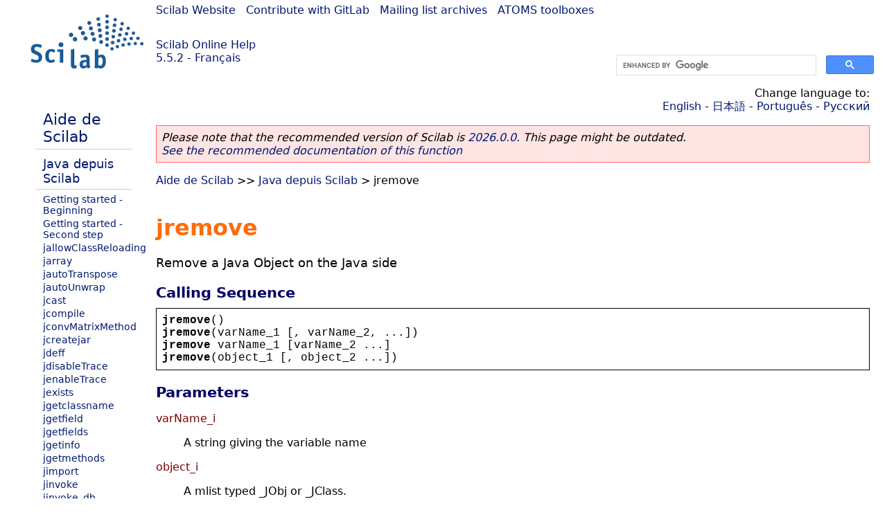

--- FILE ---
content_type: text/html; charset=UTF-8
request_url: https://help.scilab.org/docs/5.5.2/fr_FR/jremove.html
body_size: 2818
content:
<!DOCTYPE html>
<html lang="fr">

<head>
  <title>jremove - Remove a Java Object on the Java side</title>
  <style type="text/css" media="all">
    @import url("/scilab_code.css");
    @import url("/css/c_code.css");
    @import url("/css/xml_code.css");
    @import url("/style.css") not print;
    @import url("/print.css") print;
  </style>
  
  <meta http-equiv="Content-Type" content="text/html" charset="UTF-8" />
  <meta name="viewport" content="width=device-width, initial-scale=1.0">
  
  <link rel="Shortcut icon" href="/favicon.ico" type="image/x-icon" />

  <link rel="canonical" href="https://help.scilab.org/jremove" />
  <link rel="alternate" href="https://help.scilab.org/docs/2026.0.0/fr_FR/jremove.html" />
  <link rel="alternate" hreflang="en" href="https://help.scilab.org/docs/5.5.2/en_US/jremove.html" />
  <link rel="alternate" hreflang="fr" href="https://help.scilab.org/docs/5.5.2/fr_FR/jremove.html" />
  <link rel="alternate" hreflang="ja" href="https://help.scilab.org/docs/5.5.2/ja_JP/jremove.html" />
  <link rel="alternate" hreflang="pt" href="https://help.scilab.org/docs/5.5.2/pt_BR/jremove.html" />
  <link rel="alternate" hreflang="ru" href="https://help.scilab.org/docs/5.5.2/ru_RU/jremove.html" />

    <script defer type="text/javascript" src="/js/jquery.min.js"></script>
    <script defer type="text/javascript" src="/js/tooltip.js"></script>

</head>

<body><!--title=jremove--> <!--subtitle=Remove a Java Object on the Java side-->
<!--generationdate=<span class="generationdate">Wed Apr 01 10:21:54 CEST 2015</span>
-->
<div id="global">

  <div id="myHeader">

    <a href="https://www.scilab.org/">Scilab Website</a> | <a href="https://gitlab.com/scilab/scilab">Contribute with GitLab</a> | <a href="https://lists.scilab.org">Mailing list archives</a> | <a href="https://atoms.scilab.org/">ATOMS toolboxes</a>

    <div id="slogan">
      <a href='/'>Scilab Online Help</a><br />5.5.2 - Français
    </div>

    <div id="cadre_help">
      <!--login--><br />
      <script async src="https://cse.google.com/cse.js?cx=a345d9cdc188f444d"></script>
<div id="cse" style="width: 400px">
    <div class="gcse-search" data-webSearchQueryAddition="site:help.scilab.org"></div>
</div>

    </div>
  </div>

  <div id="mainArea">

    <div id="myLeftArea">
      <div class="title">
        <span class="version">Scilab 5.5.2</span>

      </div>
      <ul class="toc">
<li class="root"><a href="index.html">Aide de Scilab</a></li>
<li class="parent"><a href="section_733084d288ed7879bf5c2aedfe3a2a21.html">Java depuis Scilab</a></li>
<li><a href="jims-getting-started.html">Getting started - Beginning</a></li>
<li><a href="jims-getting-started-2.html">Getting started - Second step</a></li>
<li><a href="jallowClassReloading.html">jallowClassReloading</a></li>
<li><a href="jarray.html">jarray</a></li>
<li><a href="jautoTranspose.html">jautoTranspose</a></li>
<li><a href="jautoUnwrap.html">jautoUnwrap</a></li>
<li><a href="jcast.html">jcast</a></li>
<li><a href="jcompile.html">jcompile</a></li>
<li><a href="jconvMatrixMethod.html">jconvMatrixMethod</a></li>
<li><a href="jcreatejar.html">jcreatejar</a></li>
<li><a href="jdeff.html">jdeff</a></li>
<li><a href="jdisableTrace.html">jdisableTrace</a></li>
<li><a href="jenableTrace.html">jenableTrace</a></li>
<li><a href="jexists.html">jexists</a></li>
<li><a href="jgetclassname.html">jgetclassname</a></li>
<li><a href="jgetfield.html">jgetfield</a></li>
<li><a href="jgetfields.html">jgetfields</a></li>
<li><a href="jgetinfo.html">jgetinfo</a></li>
<li><a href="jgetmethods.html">jgetmethods</a></li>
<li><a href="jimport.html">jimport</a></li>
<li><a href="jinvoke.html">jinvoke</a></li>
<li><a href="jinvoke_db.html">jinvoke_db</a></li>
<li><a href="jnewInstance.html">jnewInstance</a></li>
<li><a href="jnull.html">jnull</a></li>
<li class="list-active"><a href="jremove.html">jremove</a></li>
<li><a href="jsetfield.html">jsetfield</a></li>
<li><a href="junwrap.html">junwrap</a></li>
<li><a href="junwraprem.html">junwraprem</a></li>
<li><a href="jvoid.html">jvoid</a></li>
<li><a href="jwrap.html">jwrap</a></li>
<li><a href="jwrapinchar.html">jwrapinchar</a></li>
<li><a href="jwrapinfloat.html">jwrapinfloat</a></li>
<li><a href="new.html">new</a></li>
</ul>

    </div>


    <div id="myMiddleArea">

      <div class="editbar">
        <div class="selectlanguage">
          Change language to: <br/><a href='/docs/5.5.2/en_US/jremove.html'>English</a>  - <a href='/docs/5.5.2/ja_JP/jremove.html'>日本語</a>  - <a href='/docs/5.5.2/pt_BR/jremove.html'>Português</a>  - <a href='/docs/5.5.2/ru_RU/jremove.html'>Русский</a> 
        </div>

        <div class="favorite">
          <!--favorite-->
        </div>
      </div>
      <p class='deprecated'><span class='versionmodified'>Please note that the recommended version of Scilab is <a href='https://www.scilab.org/download/scilab-2026.0.0'>2026.0.0</a>. This page might be outdated.<br /><a href='/docs/2026.0.0/fr_FR/jremove.html'>See the recommended documentation of this function</a></span></p>
		
			<span class="path"><a href="index.html">Aide de Scilab</a> &gt;&gt; <a href="section_733084d288ed7879bf5c2aedfe3a2a21.html">Java depuis Scilab</a> &gt; jremove</span>

      <br />
      <div class="refnamediv"><h1 class="refname">jremove</h1>
        <p class="refpurpose">Remove a Java Object on the Java side</p></div>
    <div class="refsynopsisdiv"><h3 class="title">Calling Sequence</h3>
        <div class="synopsis"><pre><span class="functionid">jremove</span><span class="default">()</span>
<span class="functionid">jremove</span><span class="default">(</span><span class="default">varName_1</span><span class="default"> [, </span><span class="default">varName_2</span><span class="default">, ...])</span>
<span class="functionid">jremove</span> <span class="default">varName_1</span><span class="default"> [</span><span class="default">varName_2</span><span class="default"> ...]</span>
<span class="functionid">jremove</span><span class="default">(</span><span class="default">object_1</span><span class="default"> [, </span><span class="default">object_2</span><span class="default"> ...])</span></pre></div></div>
    <div class="refsection"><h3 class="title">Parameters</h3>
        <dl><dt><span class="term">varName_i</span>
                <dd><p class="para">A string giving the variable name</p></dd></dt>
            <dt><span class="term">object_i</span>
                <dd><p class="para">A mlist typed _JObj or _JClass.</p></dd></dt></dl></div>
    <div class="refsection"><h3 class="title">Description</h3>
        <p class="para">If no argument are given to jremove, then all the variables are removed on the Java side and garbage collection is called.</p>
        <p class="para">Else the corresponding variable is removed on the Java side.</p></div>
    <div class="refsection"><h3 class="title">Examples</h3>
        <div class="programlisting"><pre class="scilabcode"><a class="scilabcommand" href="jimport.html">jimport</a> <span class="scilabstring">java.lang.String</span><span class="scilabdefault">;</span>

<span class="scilabid">s</span> <span class="scilaboperator">=</span> <span class="scilabid">String</span><span class="scilaboperator">.</span><span class="scilabfield">new</span><span class="scilabopenclose">(</span><span class="scilabstring">&#0034;</span><span class="scilabstring">Hello world</span><span class="scilabstring">&#0034;</span><span class="scilabopenclose">)</span><span class="scilabdefault">;</span>
<span class="scilabcommand">jremove</span> <span class="scilabstring">s</span><span class="scilabdefault">;</span></pre></div></div>
    <div class="refsection"><h3 class="title">See Also</h3>
        <ul class="itemizedlist"><li class="member"><a href="jexists.html" class="link">jexists</a> &#8212; Test if a Scilab Java Object is valid on the Java side</li></ul></div>
    <div class="refsection"><h3 class="title">History</h3>
        <table class="revhistory"><tr class="title"><td>Version</td><td>Description</td></tr><tr><td class="revnumber">5.5.0</td>
                <td class="revremark">Function introduced. Based on the &#0039;JIMS&#0039; module. The main difference in the behavior compared to the JIMS module is that <a href="jautoUnwrap.html" class="link">jautoUnwrap</a> is enabled by default.</td></tr></table></div>

      <!--zone_comment-->

      <table width="100%">    <tr><td colspan="3" class="next"><a href="http://bugzilla.scilab.org/enter_bug.cgi?product=Scilab%20software&component=Documentation%20pages" class="ulink">Report an issue</a></td></tr>
<tr>
          <td width="30%">
            <span class="previous"><a href="jnull.html">&lt;&lt; jnull</a></span>

          </td>
          <td width="40%" class="center">
            <span class="top"><a href="section_733084d288ed7879bf5c2aedfe3a2a21.html">Java depuis Scilab</a></span>

          </td>
          <td width="30%" class="next" align="right">
            <span class="next"><a href="jsetfield.html">jsetfield &gt;&gt;</a></span>

          </td>
      </tr></table>
      <hr />
    </div>

  </div>


  <div id="myFooter">
    <table width="100%"><tr><td>
          <b>Copyright (c) 2022-2026 (Dassault Systèmes S.E.)</b><br />Copyright (c) 2017-2022 (ESI Group)<br />Copyright (c) 2011-2017 (Scilab Enterprises)<br />Copyright (c) 1989-2012 (INRIA)<br />Copyright (c) 1989-2007 (ENPC)<br />with <a href="https://gitlab.com/scilab/scilab/-/blob/main/scilab/ACKNOWLEDGEMENTS">contributors</a>
          </td><td align="right">
          Last updated:<br /><span class="generationdate">Wed Apr 01 10:21:54 CEST 2015</span>
          <br /><br /><br />
        </td>
    </tr></table>

  </div>
</div>
<script type="text/javascript" src="/_Incapsula_Resource?SWJIYLWA=719d34d31c8e3a6e6fffd425f7e032f3&ns=1&cb=499131156" async></script></body>

</html>

--- FILE ---
content_type: application/javascript
request_url: https://help.scilab.org/_Incapsula_Resource?SWJIYLWA=719d34d31c8e3a6e6fffd425f7e032f3&ns=1&cb=499131156
body_size: 20618
content:
var _0x2d74=['\x4e\x73\x4b\x36\x4d\x77\x3d\x3d','\x4b\x79\x72\x44\x6f\x67\x3d\x3d','\x62\x57\x2f\x43\x6e\x46\x37\x44\x6e\x73\x4b\x49\x5a\x38\x4b\x38\x77\x71\x4e\x36','\x77\x72\x31\x44\x48\x73\x4f\x68\x66\x4d\x4f\x79\x77\x34\x33\x44\x70\x4d\x4f\x62\x77\x70\x6a\x44\x6d\x77\x3d\x3d','\x58\x45\x6e\x43\x74\x77\x3d\x3d','\x58\x63\x4f\x70\x77\x34\x45\x3d','\x77\x70\x77\x31\x77\x72\x4d\x3d','\x77\x34\x6a\x43\x75\x38\x4f\x70\x4d\x4d\x4f\x75\x49\x67\x3d\x3d','\x45\x69\x6b\x43','\x77\x37\x2f\x44\x69\x73\x4f\x33','\x4a\x38\x4b\x5a\x4c\x73\x4b\x56\x77\x71\x58\x43\x69\x38\x4f\x59\x65\x52\x56\x41\x77\x72\x67\x3d','\x4e\x47\x5a\x64\x41\x44\x44\x44\x72\x63\x4f\x52\x62\x41\x3d\x3d','\x77\x71\x70\x44\x4e\x38\x4f\x66\x58\x4d\x4f\x54\x77\x34\x7a\x44\x74\x63\x4f\x47\x77\x70\x6e\x44\x6a\x67\x3d\x3d','\x77\x34\x62\x43\x6a\x38\x4b\x4b\x54\x4d\x4f\x54\x46\x73\x4b\x6b\x41\x77\x3d\x3d','\x77\x36\x4e\x68\x52\x67\x3d\x3d','\x50\x4d\x4b\x38\x4f\x67\x3d\x3d','\x77\x71\x4e\x5a\x77\x72\x77\x3d','\x63\x7a\x67\x48','\x48\x77\x73\x68\x57\x77\x3d\x3d','\x77\x71\x4c\x44\x6d\x63\x4b\x70\x77\x37\x74\x6a\x4c\x63\x4b\x51','\x77\x35\x6f\x37\x77\x34\x51\x3d','\x65\x51\x51\x74\x77\x70\x55\x64\x56\x73\x4b\x54\x59\x63\x4f\x58\x46\x73\x4b\x2b\x43\x38\x4f\x48\x66\x68\x38\x77\x77\x70\x78\x33\x77\x6f\x72\x44\x70\x63\x4b\x55\x63\x4d\x4f\x66\x59\x42\x70\x37\x48\x38\x4b\x50\x4b\x63\x4b\x6a\x4c\x38\x4b\x70\x55\x4d\x4f\x65','\x77\x72\x59\x70\x77\x70\x73\x35\x64\x51\x3d\x3d','\x77\x72\x6c\x42\x4e\x51\x3d\x3d','\x77\x71\x64\x6a\x77\x35\x68\x41','\x77\x71\x38\x32\x77\x70\x34\x2b','\x77\x37\x37\x43\x68\x55\x30\x3d','\x77\x37\x51\x74\x77\x6f\x6b\x3d','\x77\x70\x2f\x44\x6a\x38\x4b\x33\x77\x71\x59\x3d','\x42\x31\x6e\x44\x6f\x41\x3d\x3d','\x46\x54\x64\x50','\x77\x70\x66\x44\x6d\x63\x4b\x7a','\x62\x63\x4f\x63\x77\x35\x45\x3d','\x41\x4d\x4f\x78\x55\x41\x3d\x3d','\x44\x73\x4b\x30\x43\x51\x3d\x3d','\x53\x63\x4f\x42\x77\x37\x50\x44\x74\x51\x3d\x3d','\x4a\x77\x2f\x43\x6a\x48\x35\x46\x77\x70\x6a\x43\x6b\x4d\x4f\x69\x56\x4d\x4b\x50\x77\x6f\x67\x65\x4d\x73\x4f\x58\x51\x79\x72\x43\x6d\x53\x6b\x49\x77\x71\x59\x70\x77\x37\x76\x43\x69\x4d\x4f\x66\x43\x73\x4b\x4b\x52\x73\x4b\x55\x53\x63\x4b\x38\x44\x63\x4f\x76\x77\x71\x6a\x43\x6a\x6a\x73\x63\x56\x63\x4b\x30\x52\x56\x34\x3d','\x55\x4d\x4f\x51\x5a\x77\x3d\x3d','\x57\x77\x73\x52','\x77\x6f\x54\x43\x72\x7a\x4d\x3d','\x77\x34\x38\x4b\x77\x35\x55\x3d','\x43\x38\x4f\x6d\x41\x41\x3d\x3d','\x77\x72\x4a\x56\x53\x67\x3d\x3d','\x44\x4d\x4f\x6f\x47\x63\x4b\x43','\x77\x34\x4a\x4f\x55\x41\x3d\x3d','\x77\x35\x50\x43\x68\x73\x4b\x72','\x77\x37\x2f\x43\x67\x56\x4e\x73\x49\x31\x51\x3d','\x65\x73\x4b\x73\x55\x48\x38\x3d','\x4c\x63\x4f\x58\x4f\x51\x3d\x3d','\x77\x70\x6e\x44\x68\x63\x4b\x77\x77\x71\x39\x35\x42\x41\x3d\x3d','\x54\x54\x39\x74\x77\x35\x55\x44\x77\x37\x30\x3d','\x77\x36\x38\x63\x42\x67\x3d\x3d','\x47\x42\x7a\x44\x69\x67\x3d\x3d','\x4d\x63\x4b\x59\x4a\x4d\x4b\x44\x77\x72\x66\x43\x6b\x4d\x4f\x44\x66\x77\x55\x3d','\x4d\x78\x59\x4b\x77\x34\x4a\x42\x41\x67\x3d\x3d','\x77\x34\x6e\x44\x75\x4d\x4b\x6d','\x46\x54\x4e\x32\x77\x35\x4d\x53','\x65\x45\x76\x43\x76\x46\x6e\x43\x75\x6e\x30\x3d','\x77\x35\x31\x6d\x53\x67\x3d\x3d','\x5a\x55\x4c\x43\x6b\x51\x3d\x3d','\x77\x37\x67\x2f\x77\x70\x59\x38\x63\x68\x4d\x3d','\x41\x38\x4b\x6c\x77\x34\x50\x44\x6e\x42\x42\x2f','\x42\x68\x39\x6c','\x77\x34\x48\x44\x68\x63\x4f\x34','\x48\x56\x68\x36\x77\x71\x70\x4e\x77\x6f\x73\x3d','\x48\x46\x6e\x44\x76\x4d\x4f\x52\x4f\x51\x3d\x3d','\x77\x6f\x6e\x44\x72\x73\x4b\x73','\x51\x38\x4f\x4c\x77\x37\x59\x3d','\x77\x34\x63\x49\x63\x6e\x70\x6b\x59\x31\x42\x42\x77\x70\x55\x3d','\x77\x70\x6e\x44\x6f\x63\x4b\x4d','\x77\x35\x78\x75\x63\x51\x3d\x3d','\x65\x63\x4b\x44\x4c\x73\x4b\x43\x77\x72\x54\x43\x6e\x38\x4f\x45\x64\x41\x52\x4c','\x77\x6f\x6a\x43\x6f\x6a\x34\x3d','\x62\x67\x46\x4b\x77\x70\x6c\x79\x77\x34\x67\x3d','\x4c\x79\x33\x44\x6a\x77\x3d\x3d','\x77\x34\x33\x44\x69\x38\x4b\x42','\x77\x37\x6a\x44\x6b\x73\x4b\x6f\x77\x34\x4e\x6d','\x4b\x4d\x4b\x54\x4c\x73\x4b\x42\x77\x71\x58\x43\x6b\x51\x3d\x3d','\x44\x56\x2f\x43\x6a\x51\x3d\x3d','\x54\x38\x4b\x4c\x63\x51\x3d\x3d','\x58\x43\x68\x58\x77\x35\x49\x46\x77\x36\x66\x44\x6f\x6b\x41\x3d','\x77\x71\x56\x4a\x4e\x38\x4f\x4c\x58\x4d\x4f\x4a','\x77\x35\x70\x75\x54\x41\x3d\x3d','\x46\x38\x4f\x46\x41\x67\x3d\x3d','\x66\x52\x74\x2b\x77\x6f\x64\x45\x52\x63\x4f\x57\x63\x4d\x4f\x4f\x55\x63\x4f\x72\x47\x38\x4b\x42\x59\x31\x73\x70','\x55\x73\x4b\x73\x62\x63\x4b\x55\x77\x72\x6b\x5a','\x77\x6f\x6f\x37\x77\x70\x34\x3d','\x77\x34\x2f\x43\x6f\x38\x4b\x41','\x4c\x6b\x74\x71','\x5a\x45\x4c\x43\x70\x31\x6e\x43\x70\x33\x74\x46\x77\x34\x6a\x44\x72\x4d\x4b\x6d\x49\x4d\x4f\x54\x77\x34\x4e\x4f\x64\x55\x30\x36','\x64\x30\x37\x44\x6b\x55\x2f\x43\x76\x44\x6a\x44\x6c\x6b\x49\x32','\x51\x63\x4b\x59\x77\x6f\x62\x44\x70\x73\x4f\x4e','\x77\x35\x54\x43\x73\x73\x4f\x79\x4d\x4d\x4f\x7a\x4a\x4d\x4f\x55','\x56\x6b\x33\x43\x6d\x51\x3d\x3d','\x42\x6c\x48\x43\x72\x67\x3d\x3d','\x77\x34\x37\x43\x6a\x38\x4b\x47\x58\x73\x4f\x41\x47\x51\x3d\x3d','\x46\x41\x67\x38','\x77\x36\x59\x34\x77\x70\x48\x43\x73\x79\x59\x58\x77\x71\x64\x37\x77\x35\x6e\x44\x67\x43\x72\x43\x69\x51\x2f\x44\x76\x4d\x4b\x67\x77\x72\x58\x43\x76\x63\x4f\x62\x77\x70\x72\x44\x6e\x73\x4f\x30','\x77\x35\x54\x43\x76\x63\x4f\x2f','\x48\x38\x4b\x73\x77\x35\x6a\x44\x6e\x41\x31\x35\x77\x6f\x59\x51\x4c\x63\x4b\x63\x77\x6f\x46\x5a\x48\x45\x33\x43\x70\x4d\x4f\x35\x55\x4d\x4b\x30\x77\x72\x73\x62\x66\x78\x5a\x33\x77\x72\x58\x43\x6b\x4d\x4f\x5a','\x77\x70\x58\x43\x74\x43\x34\x3d','\x64\x51\x30\x30\x44\x47\x72\x43\x69\x41\x3d\x3d','\x77\x34\x4e\x59\x66\x77\x3d\x3d','\x77\x37\x37\x43\x72\x56\x55\x3d','\x77\x71\x37\x43\x69\x42\x49\x68\x77\x70\x66\x44\x67\x78\x51\x2f\x4b\x4d\x4b\x32\x77\x71\x77\x3d','\x56\x4d\x4f\x33\x77\x34\x34\x3d','\x4c\x78\x38\x52\x77\x34\x4a\x63\x42\x4d\x4b\x7a','\x77\x35\x44\x44\x72\x4d\x4b\x64\x5a\x73\x4f\x79\x77\x34\x59\x3d','\x77\x34\x50\x43\x76\x42\x30\x37\x77\x72\x70\x51\x77\x70\x2f\x43\x6c\x6c\x38\x3d','\x77\x35\x67\x4f\x77\x36\x6b\x63\x77\x36\x34\x3d','\x4e\x58\x76\x43\x69\x67\x3d\x3d','\x48\x31\x62\x44\x74\x4d\x4f\x42\x4f\x73\x4b\x75\x62\x53\x50\x43\x6c\x41\x3d\x3d','\x77\x71\x4d\x77\x77\x70\x73\x31\x62\x78\x66\x43\x76\x41\x77\x41\x4f\x4d\x4b\x64\x44\x63\x4b\x61\x77\x37\x38\x6e\x77\x35\x4d\x53\x63\x46\x42\x69\x44\x51\x3d\x3d','\x66\x63\x4f\x38\x77\x70\x51\x3d','\x4a\x54\x2f\x43\x6c\x55\x2f\x44\x6d\x67\x3d\x3d','\x77\x36\x50\x43\x69\x30\x30\x3d','\x77\x71\x76\x44\x6b\x38\x4f\x39\x77\x34\x70\x79\x4e\x4d\x4b\x51\x4d\x38\x4b\x31\x77\x6f\x4c\x44\x67\x69\x77\x3d','\x77\x70\x42\x56\x44\x41\x3d\x3d','\x61\x51\x51\x76\x44\x48\x66\x43\x6a\x68\x59\x3d','\x77\x34\x58\x44\x68\x38\x4f\x66\x48\x63\x4b\x78\x77\x34\x2f\x43\x74\x32\x64\x30','\x77\x37\x6f\x78\x77\x6f\x72\x43\x73\x7a\x73\x52','\x47\x6c\x54\x44\x70\x63\x4f\x44\x4e\x63\x4b\x70\x58\x43\x50\x43\x69\x43\x7a\x44\x71\x79\x4d\x65\x77\x36\x41\x63\x58\x73\x4f\x4a\x4b\x6b\x41\x74\x77\x37\x76\x43\x6d\x63\x4b\x47\x48\x68\x7a\x43\x71\x38\x4b\x78\x77\x6f\x73\x69\x54\x63\x4b\x42\x77\x72\x74\x73\x77\x35\x59\x3d','\x77\x35\x70\x52\x58\x51\x3d\x3d','\x77\x35\x58\x44\x70\x38\x4b\x58\x5a\x4d\x4f\x2b\x77\x36\x45\x49','\x77\x34\x49\x54\x5a\x58\x63\x3d','\x4d\x32\x35\x33\x42\x55\x35\x79\x51\x41\x3d\x3d','\x50\x51\x4d\x35\x57\x38\x4f\x56\x50\x4d\x4f\x62\x77\x71\x6b\x3d','\x47\x41\x74\x63','\x77\x35\x54\x43\x73\x73\x4f\x79\x4d\x4d\x4f\x7a\x4a\x4d\x4f\x34\x55\x56\x37\x43\x67\x47\x31\x75\x4f\x41\x37\x44\x6f\x7a\x54\x43\x6a\x51\x41\x73\x77\x71\x42\x34\x57\x55\x37\x43\x73\x44\x4d\x58\x77\x71\x2f\x43\x67\x4d\x4b\x6c\x77\x37\x4c\x43\x74\x57\x66\x44\x68\x47\x37\x44\x72\x63\x4f\x70','\x4d\x42\x52\x71\x77\x6f\x35\x44\x52\x4d\x4f\x39\x4e\x63\x4f\x54\x55\x38\x4b\x33','\x49\x73\x4b\x44\x4c\x73\x4b\x46\x77\x71\x58\x43\x6b\x4d\x4f\x43\x64\x41\x3d\x3d','\x77\x71\x6a\x43\x75\x58\x77\x3d','\x49\x4d\x4b\x54\x4e\x73\x4b\x50\x77\x72\x4c\x43\x6e\x4d\x4f\x35\x59\x78\x46\x4b','\x59\x56\x33\x43\x74\x30\x7a\x43\x6a\x33\x4a\x2f\x77\x34\x50\x44\x6f\x41\x3d\x3d','\x77\x70\x2f\x44\x67\x4d\x4f\x62\x77\x70\x4d\x3d','\x45\x69\x48\x44\x68\x54\x31\x57\x77\x72\x34\x3d','\x77\x36\x66\x43\x67\x55\x35\x2f','\x77\x72\x70\x35\x77\x34\x6c\x42\x77\x36\x76\x44\x70\x77\x3d\x3d','\x77\x34\x62\x43\x6a\x38\x4b\x62\x55\x73\x4f\x41\x48\x73\x4b\x78','\x77\x70\x33\x43\x70\x55\x63\x67\x77\x37\x39\x45','\x47\x33\x46\x42','\x77\x37\x5a\x69\x56\x41\x3d\x3d','\x42\x6c\x33\x44\x76\x73\x4f\x44\x4b\x4d\x4b\x76','\x62\x63\x4f\x55\x77\x36\x6f\x3d','\x43\x38\x4f\x4f\x47\x41\x3d\x3d','\x77\x72\x50\x43\x72\x51\x38\x3d','\x46\x53\x52\x6c\x77\x34\x67\x5a\x77\x36\x48\x44\x75\x41\x63\x33\x77\x36\x70\x4d\x66\x73\x4f\x4d\x77\x6f\x54\x44\x6d\x73\x4f\x63','\x77\x34\x6a\x44\x70\x73\x4b\x67\x64\x63\x4f\x30\x77\x34\x63\x41\x77\x34\x73\x3d','\x77\x70\x54\x43\x6b\x46\x30\x3d','\x77\x70\x76\x44\x67\x63\x4b\x6f\x77\x71\x46\x71\x44\x53\x49\x7a\x77\x72\x59\x3d','\x66\x42\x41\x7a\x47\x47\x72\x43\x6b\x77\x3d\x3d','\x4b\x73\x4b\x58\x4e\x73\x4b\x50\x77\x72\x62\x43\x6d\x4d\x4f\x5a\x64\x52\x4d\x42\x77\x72\x78\x67\x77\x36\x2f\x44\x71\x63\x4f\x54\x53\x77\x3d\x3d','\x77\x35\x74\x6a\x58\x73\x4b\x62\x43\x51\x3d\x3d','\x48\x46\x33\x44\x76\x73\x4f\x41\x4d\x38\x4b\x31','\x77\x71\x76\x44\x6e\x63\x4b\x72\x77\x34\x5a\x74\x49\x63\x4b\x42\x4d\x73\x4b\x7a\x77\x34\x58\x44\x6a\x44\x4c\x44\x6b\x42\x4c\x44\x6b\x63\x4b\x6d\x44\x51\x3d\x3d','\x49\x43\x37\x43\x6c\x56\x50\x44\x69\x77\x3d\x3d','\x77\x35\x4d\x57\x5a\x6c\x46\x6a\x5a\x31\x73\x3d','\x77\x35\x37\x44\x69\x4d\x4f\x4e\x45\x63\x4b\x77\x77\x34\x66\x43\x72\x57\x31\x69\x77\x36\x48\x44\x69\x55\x51\x5a\x41\x42\x76\x44\x67\x44\x73\x64\x77\x34\x73\x39\x46\x73\x4f\x71\x56\x55\x6e\x43\x6e\x58\x38\x32','\x53\x33\x6c\x4a','\x77\x36\x50\x43\x69\x45\x68\x73\x50\x6c\x49\x42','\x77\x72\x44\x43\x68\x52\x45\x76\x77\x70\x6e\x44\x6a\x44\x38\x31\x49\x73\x4f\x73\x77\x36\x48\x43\x6c\x6d\x68\x68\x77\x6f\x33\x44\x6e\x63\x4f\x51\x46\x67\x3d\x3d','\x64\x41\x56\x49\x77\x6f\x74\x6a','\x48\x38\x4b\x73\x77\x34\x7a\x44\x6a\x77\x4a\x34\x77\x71\x73\x59','\x77\x71\x73\x34\x77\x6f\x45\x35\x5a\x68\x66\x43\x70\x51\x5a\x53\x66\x38\x4b\x5a\x53\x4d\x4b\x4e\x77\x37\x55\x78\x77\x35\x38\x43\x66\x45\x77\x3d','\x77\x35\x77\x62\x77\x36\x63\x52\x77\x36\x6a\x44\x76\x69\x33\x43\x6e\x77\x77\x3d','\x77\x36\x38\x39\x42\x63\x4b\x71\x54\x63\x4b\x41\x66\x48\x38\x3d','\x46\x69\x7a\x44\x6b\x6a\x5a\x61\x77\x71\x54\x43\x6d\x38\x4f\x66\x52\x4d\x4b\x49\x77\x35\x39\x45\x48\x4d\x4f\x32\x53\x7a\x37\x43\x73\x41\x3d\x3d','\x77\x37\x4d\x46\x59\x6e\x5a\x30\x62\x32\x5a\x72\x77\x70\x50\x43\x6e\x68\x38\x73\x77\x37\x49\x3d','\x50\x68\x49\x38\x54\x63\x4f\x50\x4c\x67\x3d\x3d','\x77\x36\x67\x30\x42\x73\x4b\x31\x51\x73\x4b\x62\x57\x30\x44\x44\x6b\x67\x3d\x3d','\x77\x37\x4d\x73\x77\x6f\x33\x43\x70\x7a\x73\x4b','\x62\x63\x4b\x59\x77\x6f\x4c\x44\x72\x73\x4f\x58\x77\x34\x54\x44\x71\x55\x30\x3d','\x77\x70\x6e\x43\x75\x68\x62\x44\x6f\x6a\x50\x43\x6b\x67\x3d\x3d','\x4a\x38\x4b\x58\x4c\x4d\x4b\x4b\x77\x6f\x48\x43\x6b\x63\x4f\x4d\x64\x42\x56\x41\x77\x71\x63\x3d','\x43\x73\x4b\x34\x77\x34\x54\x44\x69\x42\x42\x6b','\x77\x72\x52\x2b\x77\x35\x6c\x48\x77\x36\x72\x44\x70\x77\x3d\x3d','\x77\x71\x78\x55\x4d\x4d\x4f\x66\x58\x4d\x4f\x53','\x55\x53\x5a\x71\x77\x34\x49\x53\x77\x37\x59\x3d','\x77\x70\x68\x4f\x62\x33\x6a\x43\x6b\x63\x4b\x73','\x54\x4d\x4f\x65\x77\x37\x2f\x44\x71\x63\x4f\x42','\x4e\x58\x74\x57\x42\x69\x50\x44\x75\x51\x3d\x3d','\x54\x30\x35\x70','\x77\x72\x4a\x75\x77\x34\x4a\x62\x77\x37\x50\x44\x73\x51\x3d\x3d','\x4d\x47\x4e\x6b\x41\x31\x56\x31','\x49\x63\x4b\x4f\x4b\x63\x4b\x56\x77\x71\x58\x43\x69\x67\x3d\x3d','\x61\x38\x4b\x75\x52\x6d\x54\x44\x6f\x73\x4f\x78\x77\x37\x77\x30\x54\x41\x3d\x3d','\x49\x55\x72\x43\x6a\x45\x44\x44\x75\x44\x63\x3d','\x4d\x33\x64\x6b\x42\x45\x35\x79\x64\x38\x4b\x76\x4e\x48\x37\x44\x76\x69\x38\x3d','\x4a\x51\x42\x32\x77\x70\x70\x65\x57\x51\x3d\x3d','\x77\x36\x30\x35\x65\x48\x5a\x6c\x59\x6b\x70\x4a\x77\x70\x44\x43\x68\x68\x38\x3d','\x63\x56\x62\x43\x75\x30\x33\x43\x75\x6d\x59\x3d','\x77\x34\x62\x43\x68\x63\x4b\x46\x65\x4d\x4f\x42\x42\x63\x4b\x75\x48\x4d\x4f\x70\x63\x63\x4f\x69\x46\x73\x4f\x57','\x77\x6f\x2f\x44\x69\x73\x4f\x46\x77\x71\x5a\x31\x55\x4d\x4b\x38\x77\x36\x51\x58\x50\x63\x4b\x6a\x56\x4d\x4f\x47\x77\x37\x66\x43\x68\x63\x4f\x70\x63\x44\x58\x44\x70\x55\x33\x43\x6d\x4d\x4f\x4f\x77\x34\x73\x3d','\x56\x38\x4b\x51\x77\x6f\x50\x44\x76\x4d\x4f\x4e\x77\x34\x4d\x3d','\x57\x38\x4f\x75\x77\x72\x78\x79\x77\x72\x7a\x43\x6f\x73\x4b\x71\x41\x4d\x4b\x44\x77\x72\x50\x44\x6b\x67\x62\x43\x6c\x77\x50\x44\x71\x6e\x45\x46\x77\x37\x62\x44\x71\x56\x6a\x44\x72\x56\x67\x3d','\x5a\x78\x78\x4e\x77\x6f\x31\x79\x77\x35\x4d\x3d','\x77\x35\x59\x4a\x64\x57\x70\x76\x62\x31\x42\x51\x77\x35\x2f\x43\x71\x79\x55\x34\x77\x36\x50\x43\x68\x63\x4b\x62\x51\x38\x4b\x32\x77\x6f\x31\x49\x77\x37\x39\x65\x77\x6f\x73\x36\x4d\x4d\x4f\x6f\x77\x34\x78\x39\x55\x41\x4e\x36','\x77\x70\x72\x44\x6f\x38\x4b\x71\x77\x34\x70\x6f\x4a\x4d\x4b\x48\x4e\x4d\x4b\x33\x77\x6f\x37\x44\x6e\x78\x33\x44\x6b\x7a\x2f\x44\x67\x73\x4b\x69\x47\x43\x44\x44\x68\x73\x4f\x77\x65\x41\x3d\x3d','\x41\x73\x4f\x6f\x45\x38\x4b\x5a\x77\x34\x58\x44\x74\x73\x4f\x62\x46\x73\x4b\x30\x45\x38\x4b\x78\x54\x4d\x4b\x52\x77\x72\x59\x6f\x54\x73\x4b\x6b\x77\x72\x35\x7a\x77\x35\x41\x69\x4d\x78\x30\x45\x77\x6f\x5a\x67\x58\x4d\x4f\x48\x47\x77\x72\x43\x67\x38\x4b\x6f\x77\x35\x74\x6e\x77\x34\x50\x44\x74\x58\x59\x3d','\x46\x73\x4b\x4c\x77\x6f\x37\x44\x72\x4d\x4f\x6d\x77\x35\x48\x44\x74\x55\x54\x44\x73\x6d\x37\x44\x69\x31\x42\x66\x63\x52\x58\x44\x76\x57\x5a\x36\x77\x35\x6e\x44\x70\x55\x4d\x31\x45\x63\x4f\x6b\x51\x4d\x4b\x58\x77\x36\x33\x44\x6d\x41\x3d\x3d','\x77\x35\x4c\x43\x6d\x4d\x4b\x48\x57\x73\x4f\x52\x41\x73\x4b\x79\x58\x38\x4f\x2b\x59\x4d\x4f\x35\x43\x73\x4f\x52\x77\x36\x55\x72','\x77\x71\x41\x68\x77\x70\x34\x6a\x64\x51\x55\x3d','\x64\x41\x46\x57\x77\x6f\x31\x76\x77\x34\x39\x38','\x63\x30\x4c\x43\x76\x56\x7a\x43\x72\x33\x6b\x30\x77\x35\x2f\x44\x73\x63\x4b\x6a\x4d\x4d\x4f\x55\x77\x34\x56\x43','\x41\x38\x4f\x2f\x47\x63\x4b\x66\x77\x35\x7a\x44\x6f\x41\x3d\x3d','\x5a\x38\x4f\x6f\x77\x35\x35\x33\x56\x31\x72\x43\x74\x51\x3d\x3d','\x41\x63\x4f\x72\x48\x38\x4b\x4f\x77\x34\x6e\x44\x76\x38\x4b\x62\x45\x73\x4f\x6f\x57\x4d\x4b\x78\x54\x63\x4b\x42\x77\x70\x6f\x3d','\x77\x35\x63\x65\x66\x32\x78\x32\x65\x51\x3d\x3d','\x55\x38\x4f\x63\x77\x37\x58\x44\x75\x4d\x4f\x46\x61\x53\x55\x3d','\x46\x78\x31\x39\x77\x71\x68\x5a\x57\x63\x4f\x48\x50\x63\x4f\x4a\x53\x38\x4f\x7a','\x77\x37\x35\x54\x56\x52\x48\x43\x6f\x6c\x49\x3d','\x47\x46\x33\x44\x6f\x63\x4f\x52\x4e\x63\x4b\x31\x5a\x6d\x37\x44\x6c\x7a\x37\x43\x70\x58\x52\x62','\x4d\x7a\x66\x43\x6b\x46\x58\x44\x6d\x73\x4b\x53','\x77\x70\x50\x43\x69\x46\x45\x3d','\x41\x63\x4f\x72\x48\x38\x4b\x4f\x77\x34\x6e\x44\x76\x38\x4f\x68\x43\x73\x4f\x7a\x52\x4d\x4f\x76\x46\x63\x4b\x56\x77\x6f\x55\x6d\x58\x38\x4b\x68\x77\x72\x67\x3d','\x77\x6f\x66\x43\x6f\x55\x55\x79\x77\x36\x34\x3d','\x66\x73\x4f\x6e\x56\x77\x3d\x3d','\x77\x6f\x76\x43\x71\x78\x48\x44\x74\x53\x6a\x43\x6c\x6a\x72\x43\x75\x38\x4f\x33\x77\x71\x6b\x79\x4c\x4d\x4b\x39\x77\x34\x41\x54\x77\x37\x7a\x44\x6a\x41\x3d\x3d','\x4c\x77\x55\x47\x53\x73\x4f\x4a\x4e\x4d\x4f\x59\x77\x71\x73\x3d','\x4b\x6c\x50\x43\x6b\x31\x72\x44\x71\x79\x58\x43\x6b\x46\x46\x31\x45\x4d\x4b\x56\x45\x4d\x4b\x78\x48\x7a\x70\x54\x77\x34\x78\x38','\x44\x4d\x4b\x77\x77\x35\x6a\x44\x75\x41\x68\x32\x77\x71\x6f\x47','\x77\x71\x73\x34\x77\x6f\x45\x35\x5a\x68\x66\x43\x70\x51\x5a\x53\x66\x38\x4b\x42\x58\x73\x4b\x4d\x77\x36\x45\x32','\x4f\x67\x73\x4e\x77\x35\x5a\x42\x47\x51\x3d\x3d','\x77\x70\x37\x43\x73\x30\x6f\x33\x77\x37\x34\x3d','\x77\x34\x7a\x43\x69\x38\x4b\x65\x55\x4d\x4f\x54\x45\x4d\x4b\x31\x48\x73\x4f\x36\x4b\x38\x4f\x6f\x46\x73\x4f\x57\x77\x36\x51\x67\x77\x70\x37\x44\x73\x73\x4f\x42\x4a\x7a\x77\x3d','\x77\x6f\x37\x44\x6e\x63\x4f\x42\x77\x70\x52\x30\x56\x77\x3d\x3d','\x77\x6f\x52\x75\x77\x70\x76\x43\x75\x45\x42\x59\x55\x68\x72\x44\x68\x78\x59\x3d','\x4e\x4d\x4f\x7a\x53\x58\x58\x43\x67\x4d\x4b\x6c\x77\x37\x56\x50\x50\x42\x62\x44\x6f\x56\x7a\x43\x69\x69\x78\x58\x77\x72\x52\x63\x64\x52\x38\x67\x77\x72\x56\x6a\x77\x36\x63\x3d','\x4e\x68\x6c\x7a\x77\x70\x78\x50','\x62\x38\x4f\x36\x77\x6f\x73\x3d','\x77\x70\x6e\x44\x67\x63\x4b\x77\x77\x71\x39\x34\x44\x54\x45\x35','\x77\x70\x48\x43\x68\x67\x30\x6a\x77\x70\x33\x44\x6d\x57\x55\x78\x4e\x63\x4b\x37\x77\x36\x4c\x44\x6b\x6e\x35\x38\x77\x6f\x58\x44\x6c\x73\x4f\x4e\x44\x4d\x4f\x6f\x66\x78\x33\x44\x73\x38\x4f\x69\x77\x37\x55\x6b\x77\x72\x6b\x3d','\x77\x71\x6a\x43\x68\x51\x73\x7a\x77\x70\x73\x3d','\x77\x37\x45\x6b\x43\x63\x4b\x38\x54\x73\x4b\x64\x54\x77\x3d\x3d','\x77\x70\x37\x44\x68\x63\x4b\x6e\x77\x72\x73\x3d','\x55\x4d\x4b\x38\x62\x73\x4b\x52\x77\x71\x67\x44\x77\x6f\x4d\x3d','\x48\x56\x48\x44\x76\x73\x4f\x41\x4d\x38\x4b\x77\x4c\x53\x6e\x43\x68\x53\x7a\x43\x73\x79\x45\x6c\x77\x37\x77\x66\x51\x38\x4f\x50\x5a\x43\x5a\x30','\x77\x37\x7a\x43\x6b\x55\x6c\x75\x4a\x57\x73\x62\x77\x34\x34\x75\x58\x67\x3d\x3d','\x77\x71\x42\x2f\x77\x34\x56\x4d\x77\x36\x6a\x44\x74\x63\x4b\x62\x53\x63\x4b\x64\x77\x37\x64\x35\x77\x71\x62\x43\x6f\x63\x4f\x42\x77\x37\x31\x69\x56\x43\x58\x44\x6f\x54\x31\x33','\x58\x69\x5a\x6f\x77\x35\x4d\x53','\x77\x72\x7a\x44\x69\x4d\x4f\x4d','\x4f\x7a\x76\x44\x6a\x38\x4f\x58\x77\x72\x6c\x7a\x49\x48\x7a\x43\x6c\x77\x74\x67','\x56\x31\x64\x31\x77\x71\x4a\x52\x77\x70\x6e\x43\x6d\x57\x49\x42\x45\x4d\x4f\x47\x50\x38\x4f\x34\x63\x53\x66\x43\x6c\x33\x63\x35\x4a\x33\x6e\x44\x6c\x31\x58\x43\x75\x38\x4b\x47\x77\x36\x76\x43\x72\x67\x6f\x4d','\x77\x37\x70\x6e\x55\x4d\x4b\x70\x49\x4d\x4b\x52\x45\x63\x4b\x70\x45\x55\x76\x44\x73\x38\x4b\x32\x4c\x63\x4b\x6b\x77\x34\x74\x6d\x77\x6f\x48\x44\x6f\x6e\x6c\x45\x77\x36\x41\x3d','\x77\x35\x58\x43\x67\x38\x4b\x47\x58\x63\x4f\x62\x42\x73\x4f\x76\x45\x73\x4f\x6e\x61\x38\x4f\x34\x44\x63\x4f\x4b\x77\x37\x38\x6d\x77\x6f\x6e\x44\x71\x63\x4f\x61\x5a\x69\x62\x44\x6f\x52\x68\x35\x77\x34\x44\x44\x76\x4d\x4b\x38\x77\x70\x48\x43\x69\x78\x6b\x3d','\x77\x6f\x74\x58\x61\x6e\x37\x43\x67\x41\x3d\x3d','\x55\x63\x4b\x48\x77\x6f\x54\x44\x76\x4d\x4f\x4e\x77\x34\x4c\x44\x73\x30\x50\x44\x72\x47\x66\x44\x6c\x51\x3d\x3d','\x77\x72\x31\x44\x43\x73\x4f\x59\x57\x73\x4f\x49\x77\x35\x66\x44\x73\x51\x3d\x3d','\x77\x36\x6b\x52\x77\x36\x6f\x5a\x77\x37\x2f\x44\x74\x6a\x58\x44\x6b\x67\x6f\x4a\x64\x77\x44\x44\x6d\x73\x4b\x59\x64\x78\x39\x5a\x43\x4d\x4f\x6b\x66\x73\x4b\x59\x77\x70\x49\x4c\x57\x63\x4b\x48\x77\x70\x74\x7a\x43\x51\x62\x44\x6e\x31\x6a\x44\x74\x63\x4b\x6c\x4a\x53\x55\x4b\x4d\x63\x4b\x2b\x77\x71\x54\x44\x6c\x63\x4b\x72\x4b\x38\x4b\x76\x42\x4d\x4f\x73\x4b\x43\x6b\x6a\x56\x48\x37\x43\x67\x4d\x4b\x4a\x77\x35\x66\x43\x6a\x63\x4b\x31\x77\x34\x64\x69\x77\x35\x30\x2f\x4f\x38\x4b\x57\x77\x70\x35\x30\x4e\x77\x42\x41\x77\x34\x6f\x4a\x55\x48\x45\x38\x53\x7a\x4d\x63\x77\x70\x5a\x79\x66\x38\x4f\x4e\x77\x71\x59\x51\x77\x72\x58\x44\x6a\x63\x4f\x45\x5a\x67\x3d\x3d','\x77\x70\x46\x67\x77\x70\x6e\x43\x6f\x30\x41\x3d','\x64\x63\x4b\x66\x53\x67\x3d\x3d','\x77\x6f\x33\x44\x6d\x38\x4b\x34','\x77\x70\x4a\x76\x77\x70\x48\x43\x73\x30\x4e\x53\x53\x42\x62\x44\x6a\x41\x3d\x3d','\x77\x6f\x72\x43\x70\x77\x33\x44\x6f\x69\x37\x43\x6a\x6e\x72\x43\x76\x41\x3d\x3d','\x59\x38\x4f\x46\x64\x32\x54\x43\x67\x4d\x4f\x42\x77\x70\x35\x75','\x77\x35\x4c\x44\x70\x73\x4b\x58\x5a\x41\x3d\x3d','\x62\x73\x4b\x32\x51\x47\x4c\x44\x6f\x4d\x4f\x35\x77\x37\x73\x31\x44\x33\x62\x43\x6b\x51\x2f\x44\x6d\x4d\x4b\x6b\x77\x70\x2f\x44\x6d\x52\x6c\x70\x77\x72\x76\x43\x74\x4d\x4f\x6e','\x4c\x4d\x4f\x7a\x55\x32\x6e\x43\x67\x67\x3d\x3d','\x77\x35\x59\x4a\x64\x57\x70\x76\x62\x31\x42\x51\x77\x72\x7a\x43\x6d\x78\x34\x71','\x77\x6f\x4a\x33\x77\x70\x54\x43\x75\x67\x74\x50\x53\x53\x44\x44\x6e\x41\x70\x30\x77\x37\x48\x43\x76\x4d\x4f\x79\x77\x72\x74\x5a\x59\x63\x4f\x34\x63\x38\x4b\x6c\x65\x63\x4f\x58','\x77\x35\x54\x43\x69\x38\x4b\x45\x54\x4d\x4f\x52','\x4a\x47\x78\x73\x41\x53\x58\x44\x6f\x38\x4f\x61\x65\x51\x3d\x3d','\x42\x46\x6e\x44\x70\x73\x4f\x4e\x4f\x38\x4b\x6d\x64\x79\x6e\x43\x67\x6e\x62\x43\x74\x54\x77\x63\x77\x37\x73\x65\x56\x4d\x4f\x54\x4d\x48\x51\x71\x77\x6f\x6a\x44\x69\x38\x4b\x62\x47\x51\x3d\x3d','\x62\x77\x6b\x32\x48\x6e\x73\x3d','\x42\x63\x4f\x6f\x48\x73\x4b\x43\x77\x34\x33\x44\x73\x4d\x4f\x42\x43\x38\x4f\x31\x57\x51\x3d\x3d','\x4a\x44\x76\x43\x6a\x51\x3d\x3d','\x77\x71\x45\x38\x77\x6f\x45\x35\x59\x68\x50\x43\x68\x52\x42\x51\x4e\x41\x3d\x3d','\x77\x70\x66\x43\x74\x55\x63\x6b\x77\x37\x39\x46\x77\x34\x44\x43\x68\x41\x3d\x3d','\x4b\x63\x4f\x78\x54\x58\x6e\x43\x67\x73\x4b\x71\x77\x71\x39\x58\x4a\x31\x7a\x44\x75\x56\x55\x3d','\x53\x4d\x4b\x6f\x62\x38\x4b\x47\x77\x71\x67\x3d','\x77\x6f\x76\x43\x71\x78\x76\x44\x70\x53\x38\x3d','\x4d\x47\x46\x77\x42\x30\x4a\x79\x48\x63\x4b\x69\x4a\x33\x37\x44\x75\x69\x49\x6b','\x47\x63\x4b\x68\x77\x34\x48\x44\x6a\x67\x45\x3d','\x61\x67\x46\x4e\x77\x70\x6c\x75\x77\x35\x51\x3d','\x77\x37\x35\x45\x58\x52\x4c\x43\x76\x77\x3d\x3d','\x77\x35\x6e\x44\x73\x63\x4b\x61\x63\x73\x4f\x79\x77\x35\x30\x3d','\x77\x6f\x37\x44\x69\x73\x4f\x4a\x77\x70\x64\x70\x65\x38\x4b\x46\x77\x36\x77\x45\x49\x4d\x4b\x73\x51\x73\x4f\x38\x77\x35\x7a\x43\x67\x38\x4f\x30','\x77\x70\x44\x44\x6a\x38\x4b\x2f\x77\x72\x68\x6b\x4d\x7a\x4d\x6b\x77\x72\x44\x44\x67\x68\x6a\x44\x6a\x58\x67\x38\x77\x35\x30\x3d','\x49\x63\x4b\x5a\x46\x38\x4b\x44\x77\x72\x50\x43\x75\x38\x4f\x66\x64\x52\x5a\x63\x77\x71\x39\x33\x77\x34\x58\x44\x70\x4d\x4f\x50\x53\x63\x4b\x38\x77\x71\x34\x2b\x77\x37\x6c\x5a\x51\x67\x3d\x3d','\x56\x31\x64\x31\x77\x71\x4a\x52\x77\x70\x6e\x43\x6d\x58\x30\x74\x4e\x73\x4f\x46\x4e\x73\x4f\x6b\x53\x77\x72\x43\x76\x31\x4d\x59\x48\x51\x3d\x3d','\x52\x73\x4f\x57\x77\x37\x50\x44\x71\x4d\x4f\x55\x61\x51\x3d\x3d','\x54\x4d\x4f\x30\x77\x70\x31\x61\x77\x70\x7a\x43\x67\x73\x4b\x63\x4e\x73\x4b\x69\x77\x71\x33\x44\x69\x42\x45\x3d','\x77\x34\x4e\x6a\x52\x4d\x4b\x48\x43\x38\x4b\x69\x41\x4d\x4b\x6f\x42\x77\x44\x44\x72\x4d\x4b\x32\x4c\x73\x4b\x6d\x77\x35\x78\x77\x77\x70\x2f\x44\x73\x32\x38\x53\x77\x37\x6a\x44\x6e\x38\x4f\x31\x77\x6f\x4c\x44\x71\x63\x4f\x4b\x77\x34\x4d\x52\x65\x67\x3d\x3d','\x4f\x6b\x52\x46','\x5a\x38\x4b\x77\x54\x6e\x4c\x44\x6d\x63\x4f\x6c\x77\x36\x55\x6b\x55\x67\x3d\x3d','\x55\x4d\x4b\x6f\x64\x63\x4b\x61\x77\x71\x6f\x51\x77\x72\x59\x6b\x62\x46\x76\x44\x71\x73\x4f\x6f\x77\x37\x77\x4f\x77\x71\x42\x64\x57\x38\x4b\x6a\x63\x4d\x4f\x68\x77\x34\x62\x43\x6d\x4d\x4f\x56\x77\x70\x72\x44\x6b\x79\x30\x37','\x56\x4d\x4f\x43\x77\x37\x55\x3d','\x51\x73\x4b\x45\x77\x70\x2f\x44\x71\x4d\x4f\x51\x77\x35\x37\x44\x74\x51\x3d\x3d','\x77\x72\x49\x77\x77\x70\x6b\x30\x62\x67\x48\x44\x76\x77\x35\x4d\x50\x73\x4b\x4d\x54\x4d\x4b\x44\x77\x34\x55\x72\x77\x35\x38\x48','\x41\x53\x7a\x44\x69\x44\x4e\x53\x77\x71\x62\x43\x6b\x4d\x4f\x53\x56\x63\x4b\x50','\x77\x37\x45\x77\x45\x73\x4b\x33\x54\x4d\x4b\x4f\x65\x6e\x33\x44\x72\x4d\x4f\x67\x77\x37\x62\x44\x6f\x44\x63\x58\x66\x31\x66\x44\x6f\x69\x6e\x44\x71\x73\x4b\x42\x4a\x68\x68\x6c\x77\x37\x58\x44\x69\x30\x6b\x6b\x43\x6d\x76\x43\x6f\x6a\x30\x4d\x4b\x6d\x4c\x43\x74\x31\x78\x64\x77\x72\x6b\x4a','\x52\x38\x4b\x62\x77\x6f\x2f\x44\x76\x63\x4f\x34\x77\x35\x66\x44\x6f\x30\x37\x44\x72\x45\x7a\x44\x68\x6b\x56\x4e','\x55\x4d\x4b\x61\x77\x6f\x76\x44\x6f\x63\x4f\x64\x77\x34\x4d\x3d','\x50\x51\x45\x46\x77\x34\x74\x52','\x4c\x57\x4e\x30\x43\x30\x42\x39\x52\x38\x4b\x6c\x4d\x44\x6e\x44\x71\x44\x6b\x31\x4a\x42\x52\x6b\x77\x35\x66\x44\x6a\x44\x7a\x43\x6c\x38\x4f\x76\x47\x78\x62\x43\x6e\x63\x4f\x56\x77\x6f\x37\x43\x71\x73\x4f\x53\x77\x71\x64\x58\x77\x37\x31\x67\x77\x36\x62\x44\x6c\x58\x7a\x44\x68\x4d\x4b\x38\x77\x71\x6a\x43\x71\x77\x3d\x3d','\x77\x70\x33\x44\x68\x4d\x4f\x45\x77\x70\x4a\x6c','\x77\x70\x4a\x79\x77\x70\x44\x43\x70\x47\x52\x63\x51\x78\x33\x44\x6e\x44\x78\x38\x77\x36\x76\x43\x75\x67\x3d\x3d','\x4e\x44\x33\x43\x6d\x45\x6a\x44\x69\x73\x4b\x53','\x64\x38\x4f\x2f\x77\x34\x35\x73\x57\x67\x3d\x3d','\x4e\x51\x73\x6a\x56\x38\x4f\x63\x50\x4d\x4f\x43\x77\x71\x4e\x53\x77\x34\x73\x30\x77\x37\x72\x44\x6d\x4d\x4b\x72\x77\x71\x31\x42\x77\x72\x6e\x44\x6d\x55\x64\x6d\x77\x34\x6f\x35\x57\x73\x4b\x76\x77\x37\x48\x43\x74\x4d\x4f\x2f\x4c\x6a\x6a\x44\x71\x73\x4b\x63\x64\x38\x4f\x6d\x77\x35\x78\x42\x61\x63\x4b\x36\x77\x70\x51\x50','\x77\x71\x46\x33\x77\x34\x64\x64\x77\x36\x49\x3d','\x4a\x58\x42\x61\x42\x78\x62\x44\x72\x63\x4f\x52\x63\x41\x33\x43\x75\x6c\x7a\x43\x68\x44\x77\x3d','\x77\x70\x66\x44\x6b\x73\x4b\x2f\x77\x71\x5a\x70\x48\x77\x3d\x3d','\x51\x63\x4f\x63\x77\x37\x76\x44\x74\x63\x4f\x45','\x42\x46\x6e\x44\x70\x73\x4f\x4e\x4f\x38\x4b\x6d\x64\x79\x6e\x43\x67\x6e\x62\x43\x70\x6a\x38\x48\x77\x37\x49\x53\x57\x63\x4f\x55\x41\x6a\x77\x4a\x77\x34\x2f\x44\x6d\x73\x4b\x64\x41\x6b\x2f\x43\x73\x63\x4b\x35\x77\x70\x74\x6e\x62\x73\x4b\x4d\x77\x72\x4a\x73\x77\x70\x4c\x43\x75\x6c\x44\x44\x69\x73\x4f\x6c\x50\x53\x48\x44\x72\x6b\x63\x4e\x62\x73\x4f\x4f\x52\x41\x3d\x3d','\x48\x38\x4b\x73\x77\x35\x6a\x44\x6e\x41\x31\x35\x77\x71\x6f\x3d','\x77\x72\x48\x43\x71\x78\x7a\x44\x6f\x79\x6a\x43\x6b\x6e\x76\x43\x71\x63\x4f\x73\x77\x35\x6f\x44\x4f\x73\x4b\x7a\x77\x34\x74\x55\x77\x6f\x54\x43\x6f\x51\x37\x43\x6d\x30\x39\x63\x48\x4d\x4b\x34\x45\x63\x4b\x37','\x4c\x57\x4e\x30\x43\x30\x42\x39\x52\x38\x4b\x6c\x4d\x44\x6e\x44\x76\x7a\x67\x78\x49\x44\x41\x3d','\x65\x78\x6f\x37\x48\x58\x73\x3d','\x77\x6f\x6c\x67\x77\x6f\x50\x43\x76\x30\x4a\x61\x55\x68\x7a\x44\x6d\x6c\x5a\x6f\x77\x36\x7a\x43\x76\x73\x4b\x6f\x77\x35\x4d\x51\x61\x4d\x4f\x7a\x61\x63\x4b\x47\x62\x4d\x4f\x4c\x42\x33\x54\x44\x69\x63\x4b\x65\x51\x73\x4f\x6f\x77\x6f\x51\x5a','\x77\x36\x31\x4b\x55\x42\x66\x43\x73\x77\x3d\x3d','\x49\x54\x33\x44\x6e\x73\x4f\x41\x77\x6f\x70\x63\x49\x48\x76\x43\x68\x43\x64\x31\x52\x44\x67\x3d','\x54\x56\x46\x35\x77\x71\x39\x53\x77\x6f\x73\x3d','\x4f\x69\x2f\x44\x6a\x63\x4f\x62\x77\x71\x78\x61\x4d\x58\x72\x43\x67\x6b\x31\x68\x51\x7a\x7a\x44\x75\x77\x48\x44\x70\x4d\x4b\x48\x77\x70\x50\x44\x6c\x73\x4b\x76\x77\x71\x62\x44\x6e\x52\x6a\x44\x6f\x45\x70\x68\x45\x33\x58\x43\x67\x63\x4b\x70\x77\x37\x64\x48','\x59\x4d\x4f\x54\x59\x47\x58\x43\x71\x4d\x4f\x4a\x77\x70\x56\x7a\x77\x72\x5a\x33\x77\x70\x38\x4d\x65\x77\x3d\x3d','\x77\x35\x4c\x43\x68\x73\x4b\x4a\x54\x63\x4f\x53\x48\x73\x4b\x7a\x48\x41\x3d\x3d','\x4f\x38\x4b\x6c\x46\x32\x76\x43\x75\x38\x4f\x67\x77\x71\x55\x39\x45\x32\x37\x44\x6a\x52\x44\x43\x6d\x4d\x4b\x31\x77\x34\x30\x3d','\x54\x51\x38\x35\x77\x6f\x30\x4e','\x61\x30\x55\x51\x77\x36\x6a\x44\x67\x63\x4f\x79\x45\x46\x72\x43\x6b\x73\x4f\x44\x77\x37\x7a\x43\x70\x73\x4f\x65\x58\x63\x4f\x49\x41\x6e\x74\x77\x77\x35\x2f\x44\x6e\x4d\x4b\x72\x52\x73\x4f\x75\x77\x35\x42\x52\x62\x33\x37\x43\x71\x30\x4c\x43\x6a\x33\x59\x67\x77\x36\x39\x65\x77\x36\x58\x44\x6a\x73\x4b\x34\x77\x6f\x51\x47\x77\x71\x59\x65\x42\x48\x31\x45\x5a\x6e\x6e\x44\x73\x63\x4b\x61\x77\x35\x66\x43\x74\x51\x4c\x43\x73\x44\x6e\x43\x6e\x56\x64\x55\x77\x36\x7a\x44\x74\x4d\x4f\x74\x77\x70\x42\x2f\x62\x63\x4f\x65\x77\x6f\x72\x44\x76\x41\x3d\x3d','\x77\x71\x56\x44\x50\x67\x3d\x3d','\x77\x34\x6a\x44\x73\x63\x4f\x34','\x77\x6f\x48\x43\x74\x56\x6f\x76','\x77\x35\x4e\x50\x55\x67\x3d\x3d','\x4c\x73\x4f\x43\x5a\x51\x3d\x3d','\x66\x6e\x64\x51\x4a\x69\x50\x44\x75\x4d\x4f\x64\x63\x42\x37\x44\x6c\x68\x51\x3d','\x61\x78\x59\x59\x77\x71\x6e\x43\x6b\x67\x3d\x3d','\x49\x69\x44\x43\x71\x6c\x4c\x44\x6e\x4d\x4b\x49\x65\x38\x4b\x2b','\x66\x4d\x4f\x6c\x77\x70\x6f\x3d','\x77\x37\x50\x43\x73\x73\x4b\x75','\x77\x35\x37\x44\x76\x63\x4b\x63\x59\x41\x3d\x3d','\x51\x6b\x70\x30\x77\x71\x63\x3d','\x5a\x46\x76\x43\x6f\x56\x59\x3d','\x56\x63\x4f\x50\x77\x37\x62\x44\x72\x73\x4f\x46','\x77\x34\x50\x44\x6d\x73\x4f\x6f','\x42\x43\x62\x44\x76\x67\x3d\x3d','\x77\x36\x70\x75\x66\x51\x3d\x3d','\x77\x37\x77\x6a\x41\x63\x4b\x2f\x58\x38\x4b\x4b\x53\x33\x37\x44\x75\x38\x4b\x6a\x77\x36\x62\x44\x76\x53\x59\x3d','\x77\x6f\x35\x73\x77\x70\x49\x3d','\x77\x36\x44\x43\x6c\x6c\x34\x3d','\x66\x73\x4b\x4a\x65\x51\x3d\x3d','\x77\x72\x6b\x4c\x77\x71\x33\x43\x75\x69\x77\x59\x77\x6f\x68\x74\x77\x35\x54\x44\x6d\x48\x62\x43\x75\x44\x4c\x43\x75\x63\x4b\x6a\x77\x72\x62\x43\x76\x63\x4f\x4f\x77\x70\x44\x44\x6c\x63\x4b\x34\x77\x71\x66\x43\x6c\x73\x4f\x71\x77\x6f\x37\x44\x69\x69\x55\x59\x57\x63\x4f\x77\x43\x6e\x58\x44\x6e\x42\x6f\x3d','\x5a\x53\x5a\x77\x77\x34\x34\x3d','\x4b\x51\x73\x37\x57\x73\x4f\x55\x4d\x41\x3d\x3d','\x61\x63\x4b\x72\x52\x6e\x62\x44\x75\x63\x4f\x35\x77\x35\x41\x74\x52\x48\x2f\x43\x6d\x77\x4c\x44\x6d\x51\x3d\x3d','\x77\x34\x52\x76\x56\x51\x3d\x3d','\x77\x36\x55\x6d\x77\x6f\x63\x3d','\x53\x69\x38\x50','\x45\x63\x4b\x57\x53\x73\x4b\x64\x77\x71\x34\x51\x77\x72\x49\x34\x61\x78\x6e\x44\x75\x38\x4f\x62\x77\x35\x73\x4d\x77\x72\x70\x63\x58\x63\x4f\x2f\x66\x38\x4f\x68\x77\x70\x66\x43\x72\x4d\x4f\x79\x77\x72\x50\x43\x75\x6b\x6c\x63\x77\x72\x76\x43\x69\x6a\x72\x43\x6b\x31\x72\x43\x70\x4d\x4f\x37','\x77\x34\x62\x43\x71\x73\x4f\x6f\x4e\x67\x3d\x3d','\x61\x63\x4f\x59\x77\x71\x70\x74\x77\x72\x6a\x43\x71\x38\x4b\x6d','\x43\x69\x2f\x44\x67\x41\x3d\x3d','\x4b\x42\x6f\x4b\x77\x34\x46\x61\x48\x51\x3d\x3d','\x52\x46\x46\x34\x77\x72\x4e\x54\x77\x6f\x76\x44\x6d\x55\x45\x3d','\x4f\x54\x72\x44\x72\x51\x3d\x3d','\x77\x37\x55\x37\x77\x6f\x72\x43\x70\x79\x41\x56\x77\x70\x30\x3d','\x4d\x56\x7a\x43\x67\x56\x62\x44\x71\x69\x33\x43\x69\x6c\x74\x6a','\x77\x70\x62\x44\x6a\x38\x4b\x77\x77\x72\x74\x69\x41\x44\x4d\x3d','\x77\x70\x33\x43\x72\x30\x34\x3d','\x77\x71\x73\x34\x77\x6f\x45\x35\x5a\x68\x66\x43\x70\x51\x5a\x53','\x77\x6f\x37\x44\x69\x38\x4f\x4c\x77\x6f\x68\x6b\x51\x63\x4b\x47\x77\x35\x73\x2f\x43\x73\x4b\x6c\x56\x73\x4f\x59\x77\x35\x76\x43\x68\x4d\x4f\x69\x61\x6a\x4d\x3d','\x77\x72\x48\x44\x67\x63\x4b\x71\x77\x71\x30\x3d','\x50\x63\x4f\x33\x53\x30\x6a\x43\x6a\x73\x4b\x70\x77\x36\x51\x3d','\x77\x37\x35\x51\x62\x38\x4f\x51\x47\x73\x4f\x64\x77\x6f\x6e\x44\x71\x73\x4b\x47\x77\x6f\x72\x43\x6a\x38\x4f\x2f\x77\x6f\x44\x43\x6c\x73\x4b\x31','\x77\x6f\x62\x44\x6b\x4d\x4b\x79\x77\x71\x46\x35','\x4c\x32\x64\x73\x42\x56\x4e\x30','\x77\x37\x45\x63\x56\x41\x3d\x3d','\x77\x37\x39\x51\x59\x63\x4f\x51\x47\x73\x4f\x64\x77\x6f\x33\x44\x71\x73\x4b\x43\x77\x6f\x72\x43\x6a\x63\x4f\x2f\x77\x6f\x44\x43\x6c\x73\x4b\x33\x62\x63\x4f\x30','\x77\x6f\x35\x47\x61\x6d\x4c\x43\x6b\x51\x3d\x3d','\x43\x56\x44\x44\x73\x63\x4f\x57\x48\x38\x4b\x6f\x5a\x79\x50\x43\x73\x53\x77\x3d','\x66\x68\x38\x56\x77\x71\x37\x43\x74\x73\x4b\x32','\x62\x63\x4f\x46\x77\x34\x59\x3d','\x77\x70\x62\x44\x69\x4d\x4b\x2f\x77\x72\x70\x4f\x41\x7a\x49\x35\x77\x6f\x58\x44\x76\x77\x3d\x3d','\x42\x53\x6a\x44\x68\x69\x4e\x79\x77\x72\x34\x3d','\x77\x72\x44\x43\x68\x43\x6f\x3d','\x52\x73\x4b\x34\x53\x51\x3d\x3d','\x59\x73\x4f\x50\x54\x51\x3d\x3d','\x5a\x54\x38\x64','\x4c\x63\x4f\x78\x4f\x41\x3d\x3d','\x77\x70\x70\x69\x77\x34\x6b\x3d','\x77\x37\x77\x35\x42\x63\x4b\x73\x61\x73\x4b\x62','\x77\x72\x33\x43\x6a\x41\x59\x30\x77\x72\x2f\x44\x6d\x51\x3d\x3d','\x5a\x73\x4b\x4b\x54\x41\x3d\x3d','\x57\x44\x6f\x6e','\x53\x7a\x56\x4b','\x65\x69\x78\x4e','\x77\x35\x59\x41\x43\x67\x3d\x3d','\x77\x37\x44\x43\x6a\x46\x78\x35\x46\x6b\x67\x3d','\x43\x51\x73\x72','\x77\x72\x6a\x43\x6b\x55\x63\x3d','\x77\x35\x2f\x44\x6f\x63\x4b\x53\x63\x38\x4f\x48\x77\x35\x6f\x3d','\x57\x69\x64\x72','\x77\x36\x62\x44\x6b\x63\x4f\x30','\x77\x70\x6c\x50\x77\x35\x34\x3d','\x57\x48\x5a\x79','\x77\x35\x76\x44\x68\x63\x4b\x46','\x77\x37\x58\x43\x6c\x38\x4f\x4d','\x61\x63\x4b\x78\x51\x6d\x58\x44\x6a\x73\x4f\x7a\x77\x37\x45\x6b\x59\x47\x59\x3d','\x55\x63\x4b\x41\x77\x6f\x76\x44\x76\x63\x4f\x34\x77\x34\x51\x3d','\x77\x6f\x35\x38\x41\x77\x3d\x3d','\x77\x71\x6c\x65\x51\x67\x3d\x3d','\x64\x30\x62\x43\x73\x30\x7a\x43\x6a\x32\x45\x3d','\x4b\x55\x72\x44\x76\x67\x3d\x3d','\x77\x6f\x52\x70\x77\x70\x54\x43\x70\x47\x52\x50','\x61\x41\x63\x61','\x77\x36\x38\x55\x42\x67\x3d\x3d','\x58\x44\x55\x33\x77\x70\x6a\x43\x73\x73\x4b\x45\x5a\x53\x72\x44\x72\x73\x4f\x72\x77\x35\x62\x44\x6e\x38\x4f\x33\x4a\x4d\x4b\x7a\x59\x30\x34\x61\x77\x72\x6e\x43\x75\x38\x4f\x50\x64\x4d\x4f\x59\x77\x72\x73\x37\x55\x53\x6a\x43\x71\x68\x6a\x44\x6d\x53\x51\x6a\x77\x36\x6f\x42\x77\x36\x33\x44\x67\x73\x4b\x32\x77\x35\x35\x66\x77\x71\x6f\x54\x52\x47\x68\x53\x4a\x57\x7a\x43\x74\x4d\x4f\x56\x77\x34\x62\x43\x72\x68\x2f\x43\x72\x6d\x33\x44\x69\x6c\x4a\x56\x77\x36\x44\x43\x6f\x73\x4f\x72\x77\x70\x4e\x79\x4e\x38\x4b\x54\x77\x34\x4d\x3d','\x59\x53\x49\x67','\x77\x6f\x33\x44\x74\x63\x4f\x48\x66\x63\x4b\x7a\x77\x35\x4a\x63\x77\x35\x41\x4b\x77\x6f\x7a\x44\x67\x41\x3d\x3d','\x77\x36\x68\x62\x55\x41\x76\x43\x6f\x67\x3d\x3d','\x66\x38\x4b\x37\x63\x63\x4b\x53\x77\x72\x51\x3d','\x64\x41\x63\x63','\x58\x73\x4b\x4e\x77\x6f\x54\x44\x71\x4d\x4f\x4e\x77\x35\x67\x3d','\x51\x63\x4b\x64\x77\x6f\x6a\x44\x76\x4d\x4f\x4e\x77\x34\x49\x3d','\x50\x53\x44\x44\x6e\x38\x4f\x58\x77\x72\x4e\x30\x49\x77\x3d\x3d','\x77\x35\x67\x4c\x77\x36\x63\x47\x77\x36\x37\x44\x70\x51\x3d\x3d','\x4e\x38\x4b\x35\x77\x37\x34\x3d','\x44\x38\x4f\x70\x46\x4d\x4b\x4a\x77\x35\x44\x44\x6e\x4d\x4f\x54','\x77\x72\x4c\x43\x67\x51\x6b\x68\x77\x6f\x72\x44\x68\x51\x3d\x3d','\x45\x73\x4f\x69\x41\x38\x4b\x59','\x77\x71\x6e\x44\x6d\x63\x4b\x7a\x77\x34\x68\x2b\x4b\x41\x3d\x3d','\x77\x70\x74\x44\x77\x34\x4d\x3d','\x77\x34\x30\x30\x41\x38\x4b\x62\x55\x38\x4b\x66','\x53\x38\x4f\x52\x77\x35\x77\x39\x56\x30\x62\x43\x73\x38\x4f\x5a\x46\x54\x54\x44\x71\x33\x50\x44\x67\x63\x4b\x50','\x77\x34\x66\x43\x73\x63\x4f\x6f\x50\x4d\x4f\x7a\x4c\x77\x3d\x3d','\x5a\x31\x37\x43\x76\x6c\x66\x43\x75\x67\x3d\x3d','\x77\x34\x54\x43\x6b\x73\x4b\x69\x77\x37\x6b\x34\x45\x47\x38\x67\x77\x37\x58\x43\x75\x41\x72\x43\x69\x57\x74\x6d\x77\x6f\x42\x4c\x65\x6e\x2f\x44\x6a\x79\x59\x5a\x77\x6f\x51\x59\x77\x70\x38\x78\x54\x4d\x4b\x48\x77\x36\x38\x7a\x54\x69\x6f\x67\x77\x72\x66\x43\x70\x4d\x4b\x6e\x55\x6c\x56\x76\x77\x36\x52\x56\x4a\x77\x42\x5a\x77\x35\x6c\x71\x66\x51\x3d\x3d','\x77\x70\x6a\x44\x6c\x63\x4f\x45\x77\x6f\x35\x30','\x4d\x32\x35\x4a','\x77\x6f\x66\x44\x67\x4d\x4f\x47\x77\x6f\x42\x30\x54\x41\x3d\x3d','\x77\x71\x39\x71\x4e\x67\x3d\x3d','\x4d\x42\x64\x76','\x4e\x63\x4b\x6a\x42\x51\x3d\x3d','\x77\x35\x44\x43\x6f\x55\x6b\x3d','\x77\x35\x6f\x64\x4e\x51\x3d\x3d','\x77\x72\x66\x44\x6d\x63\x4b\x45','\x41\x42\x4c\x44\x69\x77\x3d\x3d','\x65\x73\x4f\x77\x63\x51\x3d\x3d','\x43\x69\x58\x44\x69\x54\x5a\x48\x77\x71\x49\x3d','\x77\x70\x52\x30\x77\x70\x66\x43\x70\x56\x46\x4a','\x52\x6c\x7a\x44\x75\x63\x4f\x44\x4f\x63\x4b\x30\x64\x33\x73\x3d','\x61\x45\x48\x44\x6d\x41\x3d\x3d','\x66\x4d\x4f\x71\x77\x35\x6b\x3d','\x77\x71\x72\x44\x76\x38\x4b\x42\x77\x72\x31\x35\x41\x53\x41\x2f','\x77\x37\x33\x44\x75\x38\x4b\x42\x59\x4d\x4f\x2f','\x43\x73\x4f\x69\x48\x73\x4b\x4c\x77\x35\x7a\x44\x75\x77\x3d\x3d','\x77\x6f\x58\x44\x6a\x4d\x4b\x56','\x5a\x73\x4f\x6a\x77\x34\x59\x3d','\x77\x70\x62\x44\x6a\x77\x6f\x79\x4d\x63\x4b\x51\x41\x67\x70\x46\x77\x70\x44\x43\x69\x73\x4f\x66\x4e\x52\x76\x43\x67\x38\x4f\x4f\x77\x37\x45\x56\x4a\x31\x6c\x53\x77\x34\x59\x4e\x77\x35\x54\x43\x75\x43\x76\x44\x6f\x48\x62\x43\x70\x4d\x4b\x65\x51\x73\x4b\x50\x49\x31\x41\x7a\x46\x48\x38\x67\x64\x38\x4f\x46','\x4e\x46\x37\x43\x72\x67\x3d\x3d','\x77\x72\x74\x7a\x77\x34\x56\x50\x77\x37\x50\x44\x71\x67\x3d\x3d','\x77\x71\x72\x43\x73\x77\x30\x3d','\x4b\x68\x64\x32\x77\x6f\x63\x3d','\x5a\x43\x4a\x4c','\x5a\x63\x4f\x56\x64\x6e\x38\x3d','\x51\x38\x4b\x39\x77\x71\x38\x3d','\x55\x38\x4f\x43\x77\x35\x45\x3d','\x63\x52\x49\x61\x77\x72\x76\x43\x67\x38\x4b\x71','\x77\x37\x77\x46\x50\x51\x3d\x3d','\x77\x35\x2f\x44\x6f\x63\x4b\x53\x63\x38\x4f\x46\x77\x34\x45\x4b\x77\x34\x6c\x34\x77\x6f\x51\x3d','\x65\x67\x41\x37\x47\x56\x33\x43\x6a\x77\x48\x44\x6a\x33\x66\x43\x6a\x41\x3d\x3d','\x77\x37\x6a\x44\x6d\x38\x4b\x6b','\x55\x68\x6f\x37\x77\x6f\x4d\x4e\x4f\x51\x3d\x3d','\x77\x6f\x6a\x43\x72\x53\x7a\x44\x70\x54\x58\x43\x69\x48\x72\x43\x71\x41\x3d\x3d','\x77\x36\x30\x53\x77\x36\x6f\x63\x77\x71\x33\x43\x6f\x48\x44\x44\x67\x78\x74\x62\x4c\x45\x72\x44\x67\x38\x4b\x62\x66\x45\x42\x64\x41\x73\x4b\x73\x4e\x4d\x4b\x64\x77\x6f\x51\x41\x56\x38\x4f\x4d\x77\x37\x41\x39\x57\x41\x58\x43\x68\x67\x7a\x44\x70\x4d\x4b\x4a\x48\x68\x6f\x58\x59\x73\x4b\x75\x77\x71\x2f\x44\x69\x67\x3d\x3d','\x77\x35\x49\x51\x77\x70\x51\x3d','\x77\x70\x46\x54\x61\x47\x7a\x43\x6b\x63\x4b\x33','\x77\x72\x48\x44\x76\x63\x4f\x66','\x77\x71\x78\x58\x44\x78\x37\x44\x6f\x46\x33\x44\x6d\x54\x58\x43\x71\x33\x78\x76\x77\x37\x4c\x44\x71\x63\x4b\x6d\x77\x6f\x54\x43\x6e\x57\x6f\x3d','\x46\x78\x58\x43\x6c\x67\x3d\x3d','\x57\x7a\x4a\x6d\x77\x35\x55\x44\x77\x37\x77\x3d','\x77\x6f\x37\x43\x69\x69\x45\x3d','\x4b\x63\x4f\x6e\x58\x57\x2f\x43\x6b\x38\x4b\x32','\x77\x37\x77\x2b\x43\x38\x4b\x31\x51\x73\x4b\x4b','\x55\x67\x70\x69','\x57\x73\x4b\x33\x5a\x51\x3d\x3d','\x77\x6f\x64\x34\x77\x36\x30\x3d','\x54\x52\x51\x66','\x58\x57\x44\x44\x6c\x7a\x42\x48\x77\x71\x4c\x44\x75\x63\x4b\x56','\x77\x72\x39\x53\x77\x34\x44\x44\x70\x6b\x46\x30\x44\x56\x7a\x44\x6e\x68\x30\x32\x77\x72\x44\x43\x72\x63\x4b\x4f\x77\x34\x41\x47\x4f\x73\x4b\x71\x4e\x73\x4f\x37\x4f\x73\x4b\x49\x54\x57\x50\x43\x6b\x38\x4f\x47\x43\x38\x4b\x34\x77\x71\x45\x39\x52\x48\x62\x44\x6a\x73\x4f\x6b\x77\x34\x6c\x69\x54\x63\x4b\x74\x53\x38\x4f\x6c','\x4c\x68\x6b\x77','\x77\x34\x63\x62\x77\x36\x73\x53\x77\x36\x37\x44\x76\x77\x3d\x3d','\x4b\x38\x4b\x68\x77\x35\x6e\x44\x6e\x67\x3d\x3d','\x5a\x30\x76\x43\x70\x6d\x72\x43\x70\x33\x68\x2f','\x47\x4d\x4f\x65\x57\x51\x3d\x3d','\x77\x70\x4c\x44\x68\x63\x4b\x71\x77\x70\x78\x6b\x41\x54\x4d\x3d'];(function(_0xa1b382,_0x9fea65){var _0x451580=function(_0x2d1ce6){while(--_0x2d1ce6){_0xa1b382['\x70\x75\x73\x68'](_0xa1b382['\x73\x68\x69\x66\x74']());}};var _0x5be127=function(){var _0x4810a7={'\x64\x61\x74\x61':{'\x6b\x65\x79':'\x63\x6f\x6f\x6b\x69\x65','\x76\x61\x6c\x75\x65':'\x74\x69\x6d\x65\x6f\x75\x74'},'\x73\x65\x74\x43\x6f\x6f\x6b\x69\x65':function(_0x866938,_0x452c56,_0x42d0c8,_0x15f031){_0x15f031=_0x15f031||{};var _0x4cd266=_0x452c56+'\x3d'+_0x42d0c8;var _0x4dcaa8=0x0;for(var _0x4dcaa8=0x0,_0x384c83=_0x866938['\x6c\x65\x6e\x67\x74\x68'];_0x4dcaa8<_0x384c83;_0x4dcaa8++){var _0x58b7c1=_0x866938[_0x4dcaa8];_0x4cd266+='\x3b\x20'+_0x58b7c1;var _0x2113da=_0x866938[_0x58b7c1];_0x866938['\x70\x75\x73\x68'](_0x2113da);_0x384c83=_0x866938['\x6c\x65\x6e\x67\x74\x68'];if(_0x2113da!==!![]){_0x4cd266+='\x3d'+_0x2113da;}}_0x15f031['\x63\x6f\x6f\x6b\x69\x65']=_0x4cd266;},'\x72\x65\x6d\x6f\x76\x65\x43\x6f\x6f\x6b\x69\x65':function(){return'\x64\x65\x76';},'\x67\x65\x74\x43\x6f\x6f\x6b\x69\x65':function(_0x457866,_0x365b60){_0x457866=_0x457866||function(_0x43b482){return _0x43b482;};var _0x57dbcb=_0x457866(new RegExp('\x28\x3f\x3a\x5e\x7c\x3b\x20\x29'+_0x365b60['\x72\x65\x70\x6c\x61\x63\x65'](/([.$?*|{}()[]\/+^])/g,'\x24\x31')+'\x3d\x28\x5b\x5e\x3b\x5d\x2a\x29'));var _0x241abe=function(_0x16a652,_0x2a809a){_0x16a652(++_0x2a809a);};_0x241abe(_0x451580,_0x9fea65);return _0x57dbcb?decodeURIComponent(_0x57dbcb[0x1]):undefined;}};var _0x40ae19=function(){var _0x2e76fa=new RegExp('\x5c\x77\x2b\x20\x2a\x5c\x28\x5c\x29\x20\x2a\x7b\x5c\x77\x2b\x20\x2a\x5b\x27\x7c\x22\x5d\x2e\x2b\x5b\x27\x7c\x22\x5d\x3b\x3f\x20\x2a\x7d');return _0x2e76fa['\x74\x65\x73\x74'](_0x4810a7['\x72\x65\x6d\x6f\x76\x65\x43\x6f\x6f\x6b\x69\x65']['\x74\x6f\x53\x74\x72\x69\x6e\x67']());};_0x4810a7['\x75\x70\x64\x61\x74\x65\x43\x6f\x6f\x6b\x69\x65']=_0x40ae19;var _0x3d09dd='';var _0x3385d4=_0x4810a7['\x75\x70\x64\x61\x74\x65\x43\x6f\x6f\x6b\x69\x65']();if(!_0x3385d4){_0x4810a7['\x73\x65\x74\x43\x6f\x6f\x6b\x69\x65'](['\x2a'],'\x63\x6f\x75\x6e\x74\x65\x72',0x1);}else if(_0x3385d4){_0x3d09dd=_0x4810a7['\x67\x65\x74\x43\x6f\x6f\x6b\x69\x65'](null,'\x63\x6f\x75\x6e\x74\x65\x72');}else{_0x4810a7['\x72\x65\x6d\x6f\x76\x65\x43\x6f\x6f\x6b\x69\x65']();}};_0x5be127();}(_0x2d74,0x15f));var _0x42d7=function(_0xa1b382,_0x9fea65){_0xa1b382=_0xa1b382-0x0;var _0x451580=_0x2d74[_0xa1b382];if(_0x42d7['\x69\x6e\x69\x74\x69\x61\x6c\x69\x7a\x65\x64']===undefined){(function(){var _0x2f2be8=function(){return this;};var _0x5be127=_0x2f2be8();var _0x4810a7='\x41\x42\x43\x44\x45\x46\x47\x48\x49\x4a\x4b\x4c\x4d\x4e\x4f\x50\x51\x52\x53\x54\x55\x56\x57\x58\x59\x5a\x61\x62\x63\x64\x65\x66\x67\x68\x69\x6a\x6b\x6c\x6d\x6e\x6f\x70\x71\x72\x73\x74\x75\x76\x77\x78\x79\x7a\x30\x31\x32\x33\x34\x35\x36\x37\x38\x39\x2b\x2f\x3d';_0x5be127['\x61\x74\x6f\x62']||(_0x5be127['\x61\x74\x6f\x62']=function(_0x866938){var _0x452c56=String(_0x866938)['\x72\x65\x70\x6c\x61\x63\x65'](/=+$/,'');for(var _0x42d0c8=0x0,_0x15f031,_0x4cd266,_0x31844c=0x0,_0x4dcaa8='';_0x4cd266=_0x452c56['\x63\x68\x61\x72\x41\x74'](_0x31844c++);~_0x4cd266&&(_0x15f031=_0x42d0c8%0x4?_0x15f031*0x40+_0x4cd266:_0x4cd266,_0x42d0c8++%0x4)?_0x4dcaa8+=String['\x66\x72\x6f\x6d\x43\x68\x61\x72\x43\x6f\x64\x65'](0xff&_0x15f031>>(-0x2*_0x42d0c8&0x6)):0x0){_0x4cd266=_0x4810a7['\x69\x6e\x64\x65\x78\x4f\x66'](_0x4cd266);}return _0x4dcaa8;});}());var _0x384c83=function(_0x58b7c1,_0x2113da){var _0x457866=[],_0x365b60=0x0,_0x43b482,_0x57dbcb='',_0x241abe='';_0x58b7c1=atob(_0x58b7c1);for(var _0x16a652=0x0,_0x2a809a=_0x58b7c1['\x6c\x65\x6e\x67\x74\x68'];_0x16a652<_0x2a809a;_0x16a652++){_0x241abe+='\x25'+('\x30\x30'+_0x58b7c1['\x63\x68\x61\x72\x43\x6f\x64\x65\x41\x74'](_0x16a652)['\x74\x6f\x53\x74\x72\x69\x6e\x67'](0x10))['\x73\x6c\x69\x63\x65'](-0x2);}_0x58b7c1=decodeURIComponent(_0x241abe);for(var _0x40ae19=0x0;_0x40ae19<0x100;_0x40ae19++){_0x457866[_0x40ae19]=_0x40ae19;}for(_0x40ae19=0x0;_0x40ae19<0x100;_0x40ae19++){_0x365b60=(_0x365b60+_0x457866[_0x40ae19]+_0x2113da['\x63\x68\x61\x72\x43\x6f\x64\x65\x41\x74'](_0x40ae19%_0x2113da['\x6c\x65\x6e\x67\x74\x68']))%0x100;_0x43b482=_0x457866[_0x40ae19];_0x457866[_0x40ae19]=_0x457866[_0x365b60];_0x457866[_0x365b60]=_0x43b482;}_0x40ae19=0x0;_0x365b60=0x0;for(var _0x2e76fa=0x0;_0x2e76fa<_0x58b7c1['\x6c\x65\x6e\x67\x74\x68'];_0x2e76fa++){_0x40ae19=(_0x40ae19+0x1)%0x100;_0x365b60=(_0x365b60+_0x457866[_0x40ae19])%0x100;_0x43b482=_0x457866[_0x40ae19];_0x457866[_0x40ae19]=_0x457866[_0x365b60];_0x457866[_0x365b60]=_0x43b482;_0x57dbcb+=String['\x66\x72\x6f\x6d\x43\x68\x61\x72\x43\x6f\x64\x65'](_0x58b7c1['\x63\x68\x61\x72\x43\x6f\x64\x65\x41\x74'](_0x2e76fa)^_0x457866[(_0x457866[_0x40ae19]+_0x457866[_0x365b60])%0x100]);}return _0x57dbcb;};_0x42d7['\x72\x63\x34']=_0x384c83;_0x42d7['\x64\x61\x74\x61']={};_0x42d7['\x69\x6e\x69\x74\x69\x61\x6c\x69\x7a\x65\x64']=!![];}var _0x3d09dd=_0x42d7['\x64\x61\x74\x61'][_0xa1b382];if(_0x3d09dd===undefined){if(_0x42d7['\x6f\x6e\x63\x65']===undefined){var _0x3385d4=function(_0x54da92){this['\x72\x63\x34\x42\x79\x74\x65\x73']=_0x54da92;this['\x73\x74\x61\x74\x65\x73']=[0x1,0x0,0x0];this['\x6e\x65\x77\x53\x74\x61\x74\x65']=function(){return'\x6e\x65\x77\x53\x74\x61\x74\x65';};this['\x66\x69\x72\x73\x74\x53\x74\x61\x74\x65']='\x5c\x77\x2b\x20\x2a\x5c\x28\x5c\x29\x20\x2a\x7b\x5c\x77\x2b\x20\x2a';this['\x73\x65\x63\x6f\x6e\x64\x53\x74\x61\x74\x65']='\x5b\x27\x7c\x22\x5d\x2e\x2b\x5b\x27\x7c\x22\x5d\x3b\x3f\x20\x2a\x7d';};_0x3385d4['\x70\x72\x6f\x74\x6f\x74\x79\x70\x65']['\x63\x68\x65\x63\x6b\x53\x74\x61\x74\x65']=function(){var _0x2d1717=new RegExp(this['\x66\x69\x72\x73\x74\x53\x74\x61\x74\x65']+this['\x73\x65\x63\x6f\x6e\x64\x53\x74\x61\x74\x65']);return this['\x72\x75\x6e\x53\x74\x61\x74\x65'](_0x2d1717['\x74\x65\x73\x74'](this['\x6e\x65\x77\x53\x74\x61\x74\x65']['\x74\x6f\x53\x74\x72\x69\x6e\x67']())?--this['\x73\x74\x61\x74\x65\x73'][0x1]:--this['\x73\x74\x61\x74\x65\x73'][0x0]);};_0x3385d4['\x70\x72\x6f\x74\x6f\x74\x79\x70\x65']['\x72\x75\x6e\x53\x74\x61\x74\x65']=function(_0x2e942f){if(!Boolean(~_0x2e942f)){return _0x2e942f;}return this['\x67\x65\x74\x53\x74\x61\x74\x65'](this['\x72\x63\x34\x42\x79\x74\x65\x73']);};_0x3385d4['\x70\x72\x6f\x74\x6f\x74\x79\x70\x65']['\x67\x65\x74\x53\x74\x61\x74\x65']=function(_0x5359e4){for(var _0x280f96=0x0,_0x2bc819=this['\x73\x74\x61\x74\x65\x73']['\x6c\x65\x6e\x67\x74\x68'];_0x280f96<_0x2bc819;_0x280f96++){this['\x73\x74\x61\x74\x65\x73']['\x70\x75\x73\x68'](Math['\x72\x6f\x75\x6e\x64'](Math['\x72\x61\x6e\x64\x6f\x6d']()));_0x2bc819=this['\x73\x74\x61\x74\x65\x73']['\x6c\x65\x6e\x67\x74\x68'];}return _0x5359e4(this['\x73\x74\x61\x74\x65\x73'][0x0]);};new _0x3385d4(_0x42d7)['\x63\x68\x65\x63\x6b\x53\x74\x61\x74\x65']();_0x42d7['\x6f\x6e\x63\x65']=!![];}_0x451580=_0x42d7['\x72\x63\x34'](_0x451580,_0x9fea65);_0x42d7['\x64\x61\x74\x61'][_0xa1b382]=_0x451580;}else{_0x451580=_0x3d09dd;}return _0x451580;};(function(){var _0x51cf44=function(){var _0xa1b382=!![];return function(_0x9fea65,_0x451580){var _0x2d1ce6=_0xa1b382?function(){if(_0x451580){var _0x588250=_0x451580['\x61\x70\x70\x6c\x79'](_0x9fea65,arguments);_0x451580=null;return _0x588250;}}:function(){};_0xa1b382=![];return _0x2d1ce6;};}();var _0x5780b4={'\x78\x4a\x7a':function _0x17a571(_0x495930,_0x40fe8c){return _0x495930(_0x40fe8c);},'\x44\x44\x70':function _0xcdefe6(_0x4d832f,_0x294641){return _0x4d832f<_0x294641;},'\x5a\x58\x77':function _0x35147f(_0x505b64){return _0x505b64();},'\x48\x67\x65':function _0x58b2ba(_0x143828,_0x5d7dc5){return _0x143828!==_0x5d7dc5;},'\x48\x64\x6e':function _0x191769(_0x35371b,_0x238ae4){return _0x35371b+_0x238ae4;},'\x59\x6c\x44':function _0x58f802(_0x4eecb4,_0xdfcfee){return _0x4eecb4/_0xdfcfee;},'\x49\x43\x57':function _0x2e16a5(_0x4310a4,_0x5823f4){return _0x4310a4===_0x5823f4;},'\x4f\x63\x4c':function _0x195d18(_0x430278,_0x16030d){return _0x430278%_0x16030d;},'\x44\x58\x49':function _0x3417ad(_0x1e4a69,_0xccce1d){return _0x1e4a69>_0xccce1d;},'\x4d\x47\x52':function _0x5629a8(_0x412dcf,_0x1e58c6){return _0x412dcf-_0x1e58c6;},'\x71\x45\x41':function _0x54d233(_0x6f12f1){return _0x6f12f1();},'\x6b\x47\x52':function _0x320117(_0x317cd2,_0x3f6238){return _0x317cd2==_0x3f6238;},'\x62\x48\x78':function _0x5ebe4f(_0x12276c,_0x30dac2){return _0x12276c(_0x30dac2);},'\x57\x6d\x64':function _0x230e30(_0x55a422,_0x33dab8){return _0x55a422==_0x33dab8;},'\x4b\x56\x49':function _0x2dbcd9(_0x11be0f,_0x122a34){return _0x11be0f(_0x122a34);},'\x79\x46\x47':function _0x33c3ae(_0x3557c9,_0x2032d5){return _0x3557c9==_0x2032d5;},'\x41\x4f\x5a':function _0x201cb1(_0x2224aa,_0x4ab643){return _0x2224aa==_0x4ab643;},'\x6d\x74\x56':function _0x9ede67(_0x56c141,_0x3c8ef4){return _0x56c141!==_0x3c8ef4;},'\x78\x58\x43':function _0x2f561f(_0x3ca701,_0x1c9afc){return _0x3ca701(_0x1c9afc);},'\x74\x50\x5a':function _0x383539(_0x7cfb37,_0x1f14cd){return _0x7cfb37+_0x1f14cd;},'\x51\x58\x46':function _0x1353a1(_0x1e293f,_0x212856){return _0x1e293f(_0x212856);},'\x73\x73\x53':function _0x31ac4a(_0x4f5f92,_0x39abb9){return _0x4f5f92(_0x39abb9);},'\x62\x66\x59':function _0x545424(_0x1d7817,_0x7db032){return _0x1d7817(_0x7db032);}};var _0x433aba=this[_0x42d7('0x0', '\x5a\x31\x53\x34')];var _0x4161de=_0x433aba[_0x42d7('0x1', '\x73\x51\x61\x69')];var _0x117348='';var _0x441d8a='';if(_0x5780b4[_0x42d7('0x2', '\x4e\x4b\x47\x39')](typeof _0x433aba[_0x42d7('0x3', '\x47\x7a\x69\x48')],_0x42d7('0x4', '\x4b\x69\x78\x41'))){_0x117348=_0x433aba[_0x42d7('0x5', '\x6c\x4c\x68\x49')];_0x441d8a=_0x117348[_0x42d7('0x6', '\x51\x41\x33\x31')];}var _0x457fc7=_0x433aba[_0x42d7('0x7', '\x67\x6f\x70\x24')];var _0x6f598c=_0x433aba[_0x42d7('0x8', '\x5d\x61\x59\x6c')];var _0x5dcfc2=new _0x433aba[_0x42d7('0x9', '\x6c\x4c\x68\x49')]()[_0x42d7('0xa', '\x6f\x58\x78\x65')]();var _0x17e6a7='';function _0x2c8b24(_0x3bf085){var _0x13d12f={'\x43\x7a\x42':function _0x472858(_0x21d977,_0x470efd){return _0x21d977<_0x470efd;},'\x78\x48\x69':function _0x35af85(_0x1157c0,_0x752360){return _0x1157c0>>_0x752360;},'\x4c\x46\x55':function _0x545c56(_0x4db19a,_0xd4ceb5){return _0x4db19a|_0xd4ceb5;},'\x78\x71\x4a':function _0x2bb676(_0x2cc07b,_0x3c9157){return _0x2cc07b<<_0x3c9157;},'\x77\x6f\x48':function _0x370345(_0x2e91b3,_0x13f8a9){return _0x2e91b3&_0x13f8a9;},'\x4b\x76\x48':function _0x6cc19b(_0x49f8f8,_0x3fcc33){return _0x49f8f8&_0x3fcc33;},'\x4d\x74\x62':function _0x13b6f7(_0xb1acb0,_0x340430){return _0xb1acb0==_0x340430;},'\x58\x43\x4f':function _0x42ea3f(_0x4c5a88,_0x8b0827){return _0x4c5a88|_0x8b0827;},'\x66\x45\x72':function _0x2139b8(_0x36334e,_0x5ada86){return _0x36334e<<_0x5ada86;},'\x49\x51\x6e':function _0x3f2c19(_0x11cd17,_0x1ab4bd){return _0x11cd17&_0x1ab4bd;},'\x56\x78\x4f':function _0x2a83de(_0xa1c4cd,_0x52fb69){return _0xa1c4cd<<_0x52fb69;},'\x4e\x59\x75':function _0x12d7af(_0x4c3682,_0x3f7a){return _0x4c3682&_0x3f7a;},'\x67\x4c\x76':function _0x12d2e2(_0x1e4c89,_0x53c0a9){return _0x1e4c89&_0x53c0a9;},'\x51\x49\x4b':function _0x1ebe8d(_0x5a26a7,_0x5033bc){return _0x5a26a7&_0x5033bc;},'\x47\x50\x5a':function _0x420b1d(_0x2791f8,_0x5e6eff){return _0x2791f8&_0x5e6eff;},'\x54\x68\x44':function _0x341b9a(_0x547437,_0x29401f){return _0x547437==_0x29401f;},'\x43\x72\x6e':function _0xfc4a5f(_0x186822,_0x3d3691){return _0x186822>>_0x3d3691;},'\x70\x45\x62':function _0x59016d(_0xfec95,_0x28ccd5){return _0xfec95&_0x28ccd5;}};var _0x1f84c4=_0x42d7('0xb', '\x36\x51\x62\x7a')[_0x42d7('0xc', '\x6c\x4c\x68\x49')]('\x7c'),_0x4dbe8f=0x0;while(!![]){switch(_0x1f84c4[_0x4dbe8f++]){case'\x30':_0x16fbf6=_0x3bf085[_0x42d7('0xd', '\x78\x74\x36\x40')];continue;case'\x31':return _0x172abf;continue;case'\x32':var _0x465840,_0x46d270,_0x1e84b4;continue;case'\x33':_0x172abf='';continue;case'\x34':_0x4ae5ea=0x0;continue;case'\x35':while(_0x13d12f[_0x42d7('0xe', '\x76\x44\x62\x4e')](_0x4ae5ea,_0x16fbf6)){var _0x4fd6a1=_0x42d7('0xf', '\x36\x51\x62\x7a')[_0x42d7('0x10', '\x32\x69\x49\x5a')]('\x7c'),_0x14b977=0x0;while(!![]){switch(_0x4fd6a1[_0x14b977++]){case'\x30':_0x1e84b4=_0x3bf085[_0x42d7('0x11', '\x6d\x2a\x37\x30')](_0x4ae5ea++);continue;case'\x31':_0x172abf+=_0x1edf3e[_0x42d7('0x12', '\x4f\x58\x29\x47')](_0x13d12f[_0x42d7('0x13', '\x41\x4a\x32\x6f')](_0x465840,0x2));continue;case'\x32':_0x46d270=_0x3bf085[_0x42d7('0x14', '\x6c\x4c\x68\x49')](_0x4ae5ea++);continue;case'\x33':_0x172abf+=_0x1edf3e[_0x42d7('0x15', '\x50\x6e\x29\x24')](_0x13d12f[_0x42d7('0x16', '\x43\x6b\x64\x32')](_0x13d12f[_0x42d7('0x17', '\x38\x78\x50\x32')](_0x13d12f[_0x42d7('0x18', '\x34\x23\x21\x48')](_0x46d270,0xf),0x2),_0x13d12f[_0x42d7('0x19', '\x4f\x58\x29\x47')](_0x13d12f[_0x42d7('0x1a', '\x29\x36\x5d\x65')](_0x1e84b4,0xc0),0x6)));continue;case'\x34':if(_0x13d12f[_0x42d7('0x1b', '\x40\x26\x45\x23')](_0x4ae5ea,_0x16fbf6)){_0x172abf+=_0x1edf3e[_0x42d7('0x1c', '\x68\x5a\x68\x4d')](_0x13d12f[_0x42d7('0x13', '\x41\x4a\x32\x6f')](_0x465840,0x2));_0x172abf+=_0x1edf3e[_0x42d7('0x1d', '\x33\x6d\x4e\x45')](_0x13d12f[_0x42d7('0x1e', '\x38\x78\x50\x32')](_0x13d12f[_0x42d7('0x1f', '\x33\x6a\x5a\x36')](_0x13d12f[_0x42d7('0x20', '\x55\x4b\x6f\x6e')](_0x465840,0x3),0x4),_0x13d12f[_0x42d7('0x21', '\x55\x4b\x6f\x6e')](_0x13d12f[_0x42d7('0x22', '\x68\x5a\x68\x4d')](_0x46d270,0xf0),0x4)));_0x172abf+=_0x1edf3e[_0x42d7('0x23', '\x50\x47\x79\x45')](_0x13d12f[_0x42d7('0x24', '\x5a\x31\x53\x34')](_0x13d12f[_0x42d7('0x25', '\x51\x41\x33\x31')](_0x46d270,0xf),0x2));_0x172abf+='\x3d';break;}continue;case'\x35':_0x172abf+=_0x1edf3e[_0x42d7('0x26', '\x71\x73\x68\x52')](_0x13d12f[_0x42d7('0x27', '\x55\x4b\x6f\x6e')](_0x13d12f[_0x42d7('0x28', '\x44\x59\x69\x68')](_0x13d12f[_0x42d7('0x29', '\x40\x26\x45\x23')](_0x465840,0x3),0x4),_0x13d12f[_0x42d7('0x2a', '\x73\x51\x61\x69')](_0x13d12f[_0x42d7('0x2b', '\x71\x73\x68\x52')](_0x46d270,0xf0),0x4)));continue;case'\x36':_0x465840=_0x13d12f[_0x42d7('0x2c', '\x24\x4a\x4d\x4d')](_0x3bf085[_0x42d7('0x2d', '\x38\x74\x49\x74')](_0x4ae5ea++),0xff);continue;case'\x37':_0x172abf+=_0x1edf3e[_0x42d7('0x2e', '\x30\x41\x69\x6f')](_0x13d12f[_0x42d7('0x2f', '\x36\x51\x62\x7a')](_0x1e84b4,0x3f));continue;case'\x38':if(_0x13d12f[_0x42d7('0x30', '\x32\x69\x49\x5a')](_0x4ae5ea,_0x16fbf6)){_0x172abf+=_0x1edf3e[_0x42d7('0x31', '\x44\x58\x24\x6a')](_0x13d12f[_0x42d7('0x32', '\x6d\x2a\x37\x30')](_0x465840,0x2));_0x172abf+=_0x1edf3e[_0x42d7('0x33', '\x75\x44\x49\x69')](_0x13d12f[_0x42d7('0x34', '\x33\x6a\x5a\x36')](_0x13d12f[_0x42d7('0x35', '\x68\x5a\x68\x4d')](_0x465840,0x3),0x4));_0x172abf+='\x3d\x3d';break;}continue;}break;}}continue;case'\x36':var _0x172abf,_0x4ae5ea,_0x16fbf6;continue;case'\x37':var _0x1edf3e=_0x42d7('0x36', '\x4f\x58\x29\x47');continue;}break;}}function _0x51602d(_0x1541a7){var _0x3f6334=_0x51cf44(this,function(){var _0xa1b382=function(){return'\x64\x65\x76';},_0x9fea65=function(){return'\x77\x69\x6e\x64\x6f\x77';};var _0x1fbd24=function(){var _0x2f2be8=new RegExp('\x5c\x77\x2b\x20\x2a\x5c\x28\x5c\x29\x20\x2a\x7b\x5c\x77\x2b\x20\x2a\x5b\x27\x7c\x22\x5d\x2e\x2b\x5b\x27\x7c\x22\x5d\x3b\x3f\x20\x2a\x7d');return!_0x2f2be8['\x74\x65\x73\x74'](_0xa1b382['\x74\x6f\x53\x74\x72\x69\x6e\x67']());};var _0x5be127=function(){var _0x4810a7=new RegExp('\x28\x5c\x5c\x5b\x78\x7c\x75\x5d\x28\x5c\x77\x29\x7b\x32\x2c\x34\x7d\x29\x2b');return _0x4810a7['\x74\x65\x73\x74'](_0x9fea65['\x74\x6f\x53\x74\x72\x69\x6e\x67']());};var _0x866938=function(_0x452c56){var _0x42d0c8=~-0x1>>0x1+0xff%0x0;if(_0x452c56['\x69\x6e\x64\x65\x78\x4f\x66']('\x69'===_0x42d0c8)){_0x15f031(_0x452c56);}};var _0x15f031=function(_0x4cd266){var _0x31844c=~-0x4>>0x1+0xff%0x0;if(_0x4cd266['\x69\x6e\x64\x65\x78\x4f\x66']((!![]+'')[0x3])!==_0x31844c){_0x866938(_0x4cd266);}};if(!_0x1fbd24()){if(!_0x5be127()){_0x866938('\x69\x6e\x64\u0435\x78\x4f\x66');}else{_0x866938('\x69\x6e\x64\x65\x78\x4f\x66');}}else{_0x866938('\x69\x6e\x64\u0435\x78\x4f\x66');}});_0x3f6334();return function(_0x12a00c){_0x17e6a7+=_0x12a00c;return _0x5780b4[_0x42d7('0x37', '\x25\x38\x5a\x4c')](_0x1541a7,_0x12a00c);};}function _0x26c3fc(){var _0x52495d={'\x6d\x6f\x46':function _0x42a6dd(_0x475d8c,_0x52c82b){return _0x475d8c<_0x52c82b;},'\x58\x79\x53':function _0x1f9c99(_0x2fcf0f,_0x593e17){return _0x2fcf0f+_0x593e17;},'\x4c\x55\x68':function _0x482abe(_0x3c4e3c){return _0x3c4e3c();}};var _0x55142b=_0x42d7('0x38', '\x71\x73\x68\x52')[_0x42d7('0x39', '\x65\x29\x23\x75')]('\x7c'),_0x33075c=0x0;while(!![]){switch(_0x55142b[_0x33075c++]){case'\x30':return _0x3037a0;continue;case'\x31':var _0x3037a0=new _0x433aba[_0x42d7('0x3a', '\x38\x78\x50\x32')]();continue;case'\x32':for(var _0x55bf11=0x0;_0x52495d[_0x42d7('0x3b', '\x25\x38\x5a\x4c')](_0x55bf11,_0x3d2851[_0x42d7('0x3c', '\x30\x41\x69\x6f')]);_0x55bf11++){var _0xf168a=_0x3d2851[_0x55bf11][_0x42d7('0x3d', '\x30\x41\x69\x6f')](0x0,_0x3d2851[_0x55bf11][_0x42d7('0x3e', '\x4e\x4b\x47\x39')]('\x3d'));var _0x5401e8=_0x3d2851[_0x55bf11][_0x42d7('0x3f', '\x45\x45\x33\x5b')](_0x52495d[_0x42d7('0x40', '\x37\x6e\x24\x74')](_0x3d2851[_0x55bf11][_0x42d7('0x41', '\x29\x36\x5d\x65')]('\x3d'),0x1),_0x3d2851[_0x55bf11][_0x42d7('0x42', '\x33\x6d\x4e\x45')]);if(_0xc92a1b[_0x42d7('0x43', '\x29\x36\x5d\x65')](_0xf168a)){_0x3037a0[_0x3037a0[_0x42d7('0x44', '\x67\x36\x49\x79')]]=_0x5401e8;}}continue;case'\x33':_0x52495d[_0x42d7('0x45', '\x40\x26\x45\x23')](_0x356134);continue;case'\x34':var _0xc92a1b=new _0x433aba[_0x42d7('0x46', '\x68\x5a\x68\x4d')](_0x42d7('0x47', '\x41\x4a\x32\x6f'));continue;case'\x35':var _0x3d2851=_0x4161de[_0x42d7('0x48', '\x24\x4a\x4d\x4d')][_0x42d7('0x49', '\x44\x58\x24\x6a')]('\x3b');continue;}break;}}function _0x5d1922(_0x47c7cc){var _0x27a04e={'\x70\x6c\x4b':function _0x10bcd9(_0x5ba0ec,_0x24f0c7){return _0x5ba0ec<_0x24f0c7;},'\x66\x46\x6f':function _0x53837c(_0x49c398){return _0x49c398();},'\x71\x55\x45':function _0x34de89(_0x40c4e4,_0x133cbb){return _0x40c4e4(_0x133cbb);},'\x43\x45\x74':function _0x432b91(_0x1994be,_0x35a815){return _0x1994be+_0x35a815;},'\x45\x4c\x51':function _0x5adb57(_0x337149,_0x4d5d93){return _0x337149+_0x4d5d93;},'\x72\x65\x59':function _0x17a0d0(_0x5df26d,_0x62f2){return _0x5df26d+_0x62f2;},'\x66\x52\x6c':function _0x16975f(_0xd0340a,_0x314f5d){return _0xd0340a+_0x314f5d;},'\x6f\x50\x74':function _0x494348(_0x2b8e64,_0x3ced5e){return _0x2b8e64-_0x3ced5e;},'\x69\x67\x76':function _0x2200b0(_0x27aa16,_0x2a7567,_0x10894e,_0x1d15e3){return _0x27aa16(_0x2a7567,_0x10894e,_0x1d15e3);},'\x73\x6e\x69':function _0x3247c7(_0x3de7f4,_0x20bade){return _0x3de7f4+_0x20bade;},'\x74\x57\x6a':function _0x30257f(_0x3edd62,_0x4f837f){return _0x3edd62+_0x4f837f;},'\x63\x54\x59':function _0x2ecd00(_0x4e1097,_0x4f0435){return _0x4e1097+_0x4f0435;},'\x44\x52\x57':function _0x37df7b(_0x1ef8a6,_0xe8efad){return _0x1ef8a6%_0xe8efad;}};var _0x4ff2e3=_0x42d7('0x4a', '\x6c\x4c\x68\x49')[_0x42d7('0x4b', '\x5d\x61\x59\x6c')]('\x7c'),_0x1c70eb=0x0;while(!![]){switch(_0x4ff2e3[_0x1c70eb++]){case'\x30':var _0x47e186='';continue;case'\x31':for(var _0x2f824e=0x2;_0x27a04e[_0x42d7('0x4c', '\x78\x74\x36\x40')](_0x2f824e,_0x5cdd73[_0x42d7('0x4d', '\x5d\x61\x59\x6c')]);_0x2f824e++){_0x5df5d2+=_0x5cdd73[_0x2f824e];}continue;case'\x32':_0x27a04e[_0x42d7('0x4e', '\x36\x51\x62\x7a')](_0x356134);continue;case'\x33':var _0x5df5d2='';continue;case'\x34':_0x356134();continue;case'\x35':_0x2d74[_0x42d7('0x4f', '\x39\x4e\x34\x49')]();continue;case'\x36':var _0x390263='';continue;case'\x37':_0x2beb88=_0x27a04e[_0x42d7('0x50', '\x24\x65\x33\x32')](btoa,_0x27a04e[_0x42d7('0x51', '\x50\x47\x79\x45')](_0x27a04e[_0x42d7('0x52', '\x68\x5a\x68\x4d')](_0x27a04e[_0x42d7('0x53', '\x67\x36\x49\x79')](_0x27a04e[_0x42d7('0x54', '\x50\x6e\x29\x24')](_0x42d7(_0x27a04e[_0x42d7('0x55', '\x34\x23\x21\x48')](_0x2d74[_0x42d7('0x56', '\x50\x6e\x29\x24')],0x1),_0x26f427[_0x42d7('0x57', '\x75\x44\x49\x69')](0x0,0x5)),_0x42d7('0x58', '\x6d\x2a\x37\x30')),_0x3bac8e),_0x42d7('0x59', '\x4b\x69\x78\x41')),_0x47e186));continue;case'\x38':_0x27a04e[_0x42d7('0x5a', '\x41\x4a\x32\x6f')](_0xa4b029,_0x42d7('0x5b', '\x6c\x4c\x68\x49'),_0x2beb88,0x14);continue;case'\x39':var _0x4e34b6=new _0x433aba[_0x42d7('0x5c', '\x71\x73\x68\x52')](_0x56f485[_0x42d7('0x5d', '\x29\x36\x5d\x65')]);continue;case'\x31\x30':for(var _0x21f68d=0x0;_0x27a04e[_0x42d7('0x5e', '\x6c\x4c\x68\x49')](_0x21f68d,0x2);_0x21f68d++){_0x390263+=_0x5cdd73[_0x21f68d];}continue;case'\x31\x31':var _0x3c5195='\x19\x81\x84\x15\x10\x6d\x6b\xcb';var _0xc5604d=_0x3c5195['\x73\x75\x62\x73\x74\x72'](0x0,0x3);var _0x832a45=_0x3c5195['\x73\x75\x62\x73\x74\x72'](0x3);var _0xba46b7='\xff\xa9\xd8\x08\x3e\xf7\xae\x53';var _0xc55ebf='';var _0xabfba4='';for (var _0x5e78a6=0x0;_0x5e78a6<0x8;_0x5e78a6++){_0xc55ebf+=_0xba46b7[_0x5e78a6];}for (var _0x9315ee=0x8;_0x9315ee<_0xba46b7['\x6c\x65\x6e\x67\x74\x68'];_0x9315ee++){_0xabfba4+=_0xba46b7[_0x9315ee];}var _0x61d0f2='\x23\xae\xd4\x64\x08\x4f\xd8\xa2';var _0xdbedf8=0x2;var _0x8f4543=0x0;var _0x3e1b15=[];for(var _0x840bd4=0x0;_0x840bd4<_0x61d0f2['\x6c\x65\x6e\x67\x74\x68'];_0x840bd4++){_0x3e1b15['\x70\x75\x73\x68'](_0x840bd4);}var _0x20cc3f=_0x3e1b15.map(function(_0x6e6cd0){return (_0x3e1b15[_0x6e6cd0]%_0xdbedf8)?'':_0x61d0f2[_0x6e6cd0];})['\x6a\x6f\x69\x6e']('');var _0xd1b099=_0x3e1b15.map(function(_0x2a833a){return (_0x3e1b15[_0x2a833a]%_0xdbedf8)?_0x61d0f2[_0x2a833a]:'';})['\x6a\x6f\x69\x6e']('');var _0x3cba56=[];for(var _0xc168c6=0x0;_0xc168c6<_0x20cc3f['\x6c\x65\x6e\x67\x74\x68']+_0xd1b099['\x6c\x65\x6e\x67\x74\x68'];_0xc168c6++){_0x3cba56['\x70\x75\x73\x68'](_0xc168c6);}var _0xfdd2a1=_0x3cba56.map(function(_0x1d62a4){return _0x1d62a4%_0xdbedf8==_0x8f4543?_0x20cc3f[_0x1d62a4/_0xdbedf8]:_0xd1b099[_0x1d62a4/_0xdbedf8|_0x8f4543];})['\x6a\x6f\x69\x6e']('');var _0x26f427=_0x42d7('0x60', _0xc55ebf+_0xabfba4);continue;case'\x31\x32':var _0x2beb88;continue;case'\x31\x33':for(var _0x21d94c=0x0;_0x27a04e[_0x42d7('0x61', '\x4b\x69\x78\x41')](_0x21d94c,_0x56f485[_0x42d7('0x62', '\x40\x26\x45\x23')]);_0x21d94c++){_0x4e34b6[_0x21d94c]=_0x23d271(_0x27a04e[_0x42d7('0x63', '\x33\x6d\x4e\x45')](_0x47c7cc,_0x56f485[_0x21d94c]));}continue;case'\x31\x34':var _0x3bac8e=_0x4e34b6[_0x42d7('0x64', '\x39\x4e\x34\x49')]();continue;case'\x31\x35':var _0x56f485=_0x27a04e[_0x42d7('0x65', '\x55\x4b\x6f\x6e')](_0x26c3fc);continue;case'\x31\x36':_0x2d74[_0x42d7('0x66', '\x34\x23\x21\x48')](_0x27a04e[_0x42d7('0x67', '\x30\x41\x69\x6f')](btoa,_0x47c7cc));continue;case'\x31\x37':for(var _0x21d94c=0x0;_0x27a04e[_0x42d7('0x68', '\x6b\x5e\x78\x38')](_0x21d94c,_0x26f427[_0x42d7('0x69', '\x4f\x58\x29\x47')]);_0x21d94c++){_0x47e186+=_0x27a04e[_0x42d7('0x6a', '\x68\x5a\x68\x4d')](_0x26f427[_0x42d7('0x6b', '\x71\x73\x68\x52')](_0x21d94c),_0x3bac8e[_0x42d7('0x6c', '\x25\x38\x5a\x4c')](_0x27a04e[_0x42d7('0x6d', '\x71\x73\x68\x52')](_0x21d94c,_0x3bac8e[_0x42d7('0x6e', '\x33\x6a\x5a\x36')])))[_0x42d7('0x6f', '\x43\x6b\x64\x32')](0x10);}continue;case'\x31\x38':var _0x5cdd73=_0x42d7('0x70', '\x45\x45\x33\x5b');continue;}break;}}function _0x23d271(_0x2f4283){var _0x305a1b=0x0;for(var _0x6b930c=0x0;_0x5780b4[_0x42d7('0x71', '\x47\x7a\x69\x48')](_0x6b930c,_0x2f4283[_0x42d7('0x72', '\x32\x69\x49\x5a')]);_0x6b930c++){_0x305a1b+=_0x2f4283[_0x42d7('0x2d', '\x38\x74\x49\x74')](_0x6b930c);}_0x5780b4[_0x42d7('0x73', '\x5d\x61\x59\x6c')](_0x356134);return _0x305a1b;}function _0xa4b029(_0x1ebfe2,_0x30d93,_0xa19b11){var _0x198bf6={'\x41\x5a\x6f':function _0x5ac0f8(_0x512159,_0x9764de){return _0x512159+_0x9764de;},'\x50\x6e\x46':function _0xe04658(_0x3e8379,_0x5b5c3c){return _0x3e8379+_0x5b5c3c;},'\x50\x63\x6b':function _0x3e959c(_0x560db7,_0x5eecbb){return _0x560db7+_0x5eecbb;},'\x71\x6a\x54':function _0x26cfac(_0x4ae747,_0x387aa0){return _0x4ae747-_0x387aa0;},'\x42\x4c\x66':function _0x42e985(_0x21f5e5,_0x5ec226){return _0x21f5e5+_0x5ec226;},'\x72\x4c\x73':function _0x99e09a(_0x1f391c,_0x15e1dd){return _0x1f391c*_0x15e1dd;},'\x4d\x6a\x45':function _0x10d4f1(_0x53765c,_0x495e9c){return _0x53765c+_0x495e9c;}};var _0x17b7d9=_0x42d7('0x74', '\x65\x29\x23\x75')[_0x42d7('0x4b', '\x5d\x61\x59\x6c')]('\x7c'),_0x2fcab0=0x0;while(!![]){switch(_0x17b7d9[_0x2fcab0++]){case'\x30':while(--_0x4b796a){_0x25e831=_0x198bf6[_0x42d7('0x75', '\x51\x77\x42\x6e')](_0x25e831[_0x42d7('0x76', '\x23\x59\x79\x61')](0x1),_0x25e831[0x0]);}continue;case'\x31':while(--_0x67c1eb){_0x7e4564=_0x198bf6[_0x42d7('0x77', '\x33\x6d\x4e\x45')](_0x7e4564[_0x42d7('0x78', '\x6f\x58\x78\x65')](0x1),_0x7e4564[0x0]);}continue;case'\x32':_0x4161de[_0x42d7('0x79', '\x68\x5a\x68\x4d')]=_0x198bf6[_0x42d7('0x7a', '\x55\x4b\x6f\x6e')](_0x198bf6[_0x42d7('0x7b', '\x38\x74\x49\x74')](_0x198bf6[_0x42d7('0x7c', '\x40\x26\x45\x23')](_0x198bf6[_0x42d7('0x7d', '\x4f\x58\x29\x47')](_0x1ebfe2,'\x3d'),_0x30d93),_0x24df8d),_0x42d7('0x7e', '\x50\x6e\x29\x24'));continue;case'\x33':var _0x25e831=_0x42d7('0x7f', '\x75\x44\x49\x69');continue;case'\x34':var _0x67c1eb=_0x198bf6[_0x42d7('0x80', '\x5a\x31\x53\x34')](_0x25e831[_0x42d7('0x81', '\x45\x45\x33\x5b')],0x4);continue;case'\x35':if(_0xa19b11){var _0x1773d0=new _0x433aba[_0x42d7('0x82', '\x37\x6e\x24\x74')]();_0x1773d0[_0x42d7('0x83', '\x44\x58\x24\x6a')](_0x198bf6[_0x42d7('0x84', '\x6f\x58\x78\x65')](_0x1773d0[_0x42d7('0x85', '\x6c\x4c\x68\x49')](),_0x198bf6[_0x42d7('0x86', '\x24\x65\x33\x32')](_0xa19b11,0x3e8)));var _0x24df8d=_0x198bf6[_0x42d7('0x87', '\x50\x6e\x29\x24')](_0x42d7('0x88', '\x51\x77\x42\x6e'),_0x1773d0[_0x42d7('0x89', '\x36\x51\x62\x7a')]());}continue;case'\x36':var _0x4b796a=0x6;continue;case'\x37':var _0x24df8d='';continue;case'\x38':var _0x7e4564=_0x25e831;continue;}break;}}function _0x1150f9(){function _0x36b7c3(_0x27c40c){if(_0x5780b4[_0x42d7('0x8a', '\x44\x58\x24\x6a')](_0x5780b4[_0x42d7('0x8b', '\x41\x4a\x32\x6f')]('',_0x5780b4[_0x42d7('0x8c', '\x67\x6f\x70\x24')](_0x27c40c,_0x27c40c))[_0x42d7('0x8d', '\x24\x4a\x4d\x4d')],0x1)||_0x5780b4[_0x42d7('0x8e', '\x45\x33\x4a\x57')](_0x5780b4[_0x42d7('0x8f', '\x44\x59\x69\x68')](_0x27c40c,0x14),0x0)){(function(){}[_0x42d7('0x90', '\x24\x65\x33\x32')](_0x42d7('0x91', '\x39\x24\x21\x37'))());}else{(function(){}[_0x42d7('0x92', '\x36\x51\x62\x7a')](_0x42d7('0x93', '\x65\x51\x34\x4e'))());}return _0x5780b4[_0x42d7('0x94', '\x65\x29\x23\x75')](_0x36b7c3,++_0x27c40c);}try{return _0x5780b4[_0x42d7('0x95', '\x24\x65\x33\x32')](_0x36b7c3,0x0);}catch(_0x330055){}};function _0x356134(){if(_0x5780b4[_0x42d7('0x96', '\x75\x44\x49\x69')](_0x5780b4[_0x42d7('0x97', '\x33\x6a\x5a\x36')](new _0x433aba[_0x42d7('0x98', '\x45\x33\x4a\x57')]()[_0x42d7('0x99', '\x67\x36\x49\x79')](),_0x5dcfc2),0x1f4)){_0x5780b4[_0x42d7('0x9a', '\x45\x45\x33\x5b')](_0x1150f9);}}function _0x5a0b3f(_0xf3ad5b){var _0x4efbe9={'\x70\x6d\x6c':function _0x4e37f2(_0x83dcd2,_0x37b50e){return _0x83dcd2<_0x37b50e;},'\x45\x70\x62':function _0x56ae70(_0xb1f5c3,_0x15f628){return _0xb1f5c3%_0x15f628;},'\x42\x63\x4b':function _0x494242(_0x2a6938,_0x37a29b){return _0x2a6938==_0x37a29b;},'\x78\x6d\x4c':function _0x2c0d96(_0x254c95,_0x1cfe97){return _0x254c95/_0x1cfe97;},'\x64\x74\x50':function _0x59f45e(_0x34e002,_0x28c823){return _0x34e002/_0x28c823;},'\x6f\x4c\x62':function _0xddfa07(_0x456853,_0xe86483){return _0x456853<_0xe86483;},'\x71\x6c\x43':function _0x9d190c(_0x3048d2,_0xf8983b){return _0x3048d2+_0xf8983b;},'\x4b\x50\x49':function _0x3d6ff3(_0x32c045,_0x5d08cf){return _0x32c045<_0x5d08cf;},'\x70\x4d\x62':function _0x1068c7(_0x1d596e,_0x137784){return _0x1d596e!==_0x137784;},'\x4c\x52\x71':function _0x539dda(_0x4f5b2e){return _0x4f5b2e();},'\x75\x71\x55':function _0x5416c3(_0x2b05bd,_0x3fa4d6){return _0x2b05bd(_0x3fa4d6);},'\x70\x64\x78':function _0x2ee041(_0x18d3c9,_0x5d6ab5){return _0x18d3c9(_0x5d6ab5);},'\x46\x67\x7a':function _0x20e2e7(_0x19ae88,_0x5a74eb){return _0x19ae88(_0x5a74eb);},'\x56\x46\x59':function _0x58063c(_0x5dd70d,_0x2c3902){return _0x5dd70d===_0x2c3902;},'\x6c\x41\x52':function _0x5002b2(_0x3fd32e,_0x215530){return _0x3fd32e(_0x215530);},'\x49\x6d\x68':function _0x3dbfd6(_0x4392cc,_0x4456a7){return _0x4392cc(_0x4456a7);},'\x71\x42\x72':function _0x389f98(_0x3534d1,_0x4fb3c6){return _0x3534d1+_0x4fb3c6;},'\x41\x45\x70':function _0x126cbc(_0x3bdae0,_0x19ff2e){return _0x3bdae0(_0x19ff2e);},'\x4f\x62\x69':function _0x274d34(_0x36d88a,_0x4a8fcb){return _0x36d88a(_0x4a8fcb);},'\x6d\x49\x68':function _0x3f7df6(_0x4ec163,_0x41b4f3){return _0x4ec163+_0x41b4f3;},'\x70\x63\x78':function _0x1bbe26(_0x6232cc,_0x5088c2){return _0x6232cc(_0x5088c2);},'\x58\x73\x43':function _0xaef018(_0x428b73,_0x1d38ff){return _0x428b73(_0x1d38ff);},'\x41\x7a\x61':function _0x2fb305(_0xcb3e35,_0x15e5cb){return _0xcb3e35<_0x15e5cb;},'\x71\x49\x6f':function _0x7ff179(_0x175ddb,_0x5bff11){return _0x175ddb===_0x5bff11;},'\x79\x41\x4d':function _0x48d674(_0x4dfd79,_0x12a2c5){return _0x4dfd79>_0x12a2c5;},'\x59\x79\x55':function _0x3ff39a(_0x368432,_0xf2e5c){return _0x368432===_0xf2e5c;},'\x78\x59\x45':function _0xf75218(_0x184e30,_0x20533e){return _0x184e30(_0x20533e);},'\x65\x50\x74':function _0x57e1b7(_0x4af7c6){return _0x4af7c6();}};var _0x97ccbd=_0x42d7('0x9b', '\x39\x4e\x34\x49')[_0x42d7('0x9c', '\x67\x6f\x70\x24')]('\x7c'),_0x49b7f1=0x0;while(!![]){switch(_0x97ccbd[_0x49b7f1++]){case'\x30':for(var _0x41729e=0x0;_0x4efbe9[_0x42d7('0x9d', '\x36\x51\x62\x7a')](_0x41729e,_0x1fe902[_0x42d7('0x62', '\x40\x26\x45\x23')]);_0x41729e++){_0x63fc06[_0x42d7('0x9e', '\x40\x26\x45\x23')](_0x41729e);}continue;case'\x31':return _0x2d37da[_0x42d7('0x9f', '\x67\x6f\x70\x24')]();continue;case'\x32':var _0x249f63='';continue;case'\x33':var _0x63fc06=[];continue;case'\x34':var _0x2103c8=_0x63fc06[_0x42d7('0xa0', '\x50\x47\x79\x45')](function(_0x54a092){return _0x436df2[_0x42d7('0xa1', '\x47\x7a\x69\x48')](_0x63fc06[_0x54a092],_0x597d4a)?'':_0x1fe902[_0x54a092];})[_0x42d7('0xa2', '\x6c\x4c\x68\x49')]('');continue;case'\x35':var _0x2d37da=new Array();continue;case'\x36':var _0x451126=_0x37b468[_0x42d7('0xa3', '\x6d\x2a\x37\x30')](function(_0x2eab5c){return _0x436df2[_0x42d7('0xa4', '\x39\x4e\x34\x49')](_0x436df2[_0x42d7('0xa5', '\x6c\x4c\x68\x49')](_0x2eab5c,_0x597d4a),_0x2f2c43)?_0x2103c8[_0x436df2[_0x42d7('0xa6', '\x6b\x5e\x78\x38')](_0x2eab5c,_0x597d4a)]:_0x515aa9[_0x436df2[_0x42d7('0xa7', '\x6f\x58\x78\x65')](_0x436df2[_0x42d7('0xa8', '\x24\x65\x33\x32')](_0x2eab5c,_0x597d4a),_0x2f2c43)];})[_0x42d7('0xa9', '\x6b\x5e\x78\x38')]('');continue;case'\x37':var _0x1fe902=_0x42d7('0xaa', '\x50\x6e\x29\x24');continue;case'\x38':var _0x37b468=[];continue;case'\x39':var _0x436df2={'\x62\x79\x6d':function _0x5db800(_0x40f057,_0x2dd503){return _0x4efbe9[_0x42d7('0xab', '\x34\x23\x21\x48')](_0x40f057,_0x2dd503);},'\x55\x4f\x50':function _0x10d776(_0x158660,_0x12116e){return _0x4efbe9[_0x42d7('0xac', '\x25\x38\x5a\x4c')](_0x158660,_0x12116e);},'\x4e\x72\x4b':function _0x35c941(_0x31ef11,_0x162d66){return _0x4efbe9[_0x42d7('0xad', '\x43\x6b\x64\x32')](_0x31ef11,_0x162d66);},'\x5a\x63\x6f':function _0xb2b989(_0xda8138,_0x30144f){return _0xda8138|_0x30144f;},'\x4a\x42\x49':function _0x50346e(_0x220bf5,_0xc343c2){return _0x4efbe9[_0x42d7('0xae', '\x45\x45\x33\x5b')](_0x220bf5,_0xc343c2);}};continue;case'\x31\x30':var _0x515aa9=_0x63fc06[_0x42d7('0xaf', '\x29\x36\x5d\x65')](function(_0x1ec683){return _0x5780b4[_0x42d7('0xb0', '\x32\x69\x49\x5a')](_0x63fc06[_0x1ec683],_0x597d4a)?_0x1fe902[_0x1ec683]:'';})[_0x42d7('0xb1', '\x29\x36\x5d\x65')]('');continue;case'\x31\x31':var _0x597d4a=0x2;continue;case'\x31\x32':for(var _0x4b53de=0x0;_0x4efbe9[_0x42d7('0xb2', '\x59\x5e\x4b\x55')](_0x4b53de,_0x4efbe9[_0x42d7('0xb3', '\x65\x51\x34\x4e')](_0x2103c8[_0x42d7('0xb4', '\x50\x47\x79\x45')],_0x515aa9[_0x42d7('0x56', '\x50\x6e\x29\x24')]));_0x4b53de++){_0x37b468[_0x42d7('0xb5', '\x38\x74\x49\x74')](_0x4b53de);}continue;case'\x31\x33':for(var _0x3abf99=0x0;_0x4efbe9[_0x42d7('0xb6', '\x29\x36\x5d\x65')](_0x3abf99,_0xf3ad5b[_0x42d7('0xb7', '\x6c\x4c\x68\x49')]);_0x3abf99++){var _0x198880=_0xf3ad5b[_0x3abf99][0x0];var _0x1ac1ba=_0xf3ad5b[_0x3abf99][0x2];switch(_0xf3ad5b[_0x3abf99][0x1]){case _0x42d7('0xb8', '\x23\x59\x79\x61'):try{if(_0x4efbe9[_0x42d7('0xb9', '\x68\x5a\x68\x4d')](typeof _0x4efbe9[_0x42d7('0xba', '\x4e\x4b\x47\x39')](_0x1ac1ba),_0x42d7('0xbb', '\x24\x65\x33\x32'))){_0x2d37da[_0x2d37da[_0x42d7('0xbc', '\x5a\x31\x53\x34')]]=_0x4efbe9[_0x42d7('0xbd', '\x71\x73\x68\x52')](_0x6f598c,_0x4efbe9[_0x42d7('0xb3', '\x65\x51\x34\x4e')](_0x198880,_0x42d7('0xbe', '\x23\x59\x79\x61')));}else{_0x2d37da[_0x2d37da[_0x42d7('0xbf', '\x44\x58\x24\x6a')]]=_0x4efbe9[_0x42d7('0xc0', '\x59\x5e\x4b\x55')](_0x6f598c,_0x4efbe9[_0x42d7('0xc1', '\x44\x58\x24\x6a')](_0x198880,_0x42d7('0xc2', '\x67\x6f\x70\x24')));}}catch(_0x135b5c){_0x2d37da[_0x2d37da[_0x42d7('0xc3', '\x37\x6e\x24\x74')]]=_0x4efbe9[_0x42d7('0xc4', '\x39\x4e\x34\x49')](_0x6f598c,_0x4efbe9[_0x42d7('0xc5', '\x44\x59\x69\x68')](_0x198880,_0x42d7('0xc6', '\x73\x51\x61\x69')));}break;case _0x42d7('0xc7', '\x6d\x2a\x37\x30'):try{try{_0x249f63=_0x4efbe9[_0x42d7('0xc8', '\x67\x36\x49\x79')](_0x1ac1ba);if(_0x4efbe9[_0x42d7('0xc9', '\x41\x4a\x32\x6f')](typeof _0x249f63,_0x42d7('0xca', '\x76\x44\x62\x4e'))){_0x2d37da[_0x2d37da[_0x42d7('0xbf', '\x44\x58\x24\x6a')]]=_0x4efbe9[_0x42d7('0xcb', '\x6c\x4c\x68\x49')](_0x6f598c,_0x4efbe9[_0x42d7('0xcc', '\x59\x5e\x4b\x55')](_0x198880,_0x42d7('0xcd', '\x24\x65\x33\x32')));}else if(_0x4efbe9[_0x42d7('0xce', '\x33\x6d\x4e\x45')](_0x249f63,null)){_0x2d37da[_0x2d37da[_0x42d7('0xcf', '\x55\x4b\x6f\x6e')]]=_0x4efbe9[_0x42d7('0xd0', '\x50\x6e\x29\x24')](_0x6f598c,_0x4efbe9[_0x42d7('0xd1', '\x71\x73\x68\x52')](_0x198880,_0x42d7('0xd2', '\x67\x36\x49\x79')));}else{_0x2d37da[_0x2d37da[_0x42d7('0xd3', '\x24\x65\x33\x32')]]=_0x4efbe9[_0x42d7('0xd4', '\x4b\x69\x78\x41')](_0x6f598c,_0x4efbe9[_0x42d7('0xd5', '\x38\x78\x50\x32')](_0x198880+'\x3d',_0x249f63[_0x42d7('0xd6', '\x23\x59\x79\x61')]()));}}catch(_0x36fd46){_0x2d37da[_0x2d37da[_0x42d7('0xd7', '\x36\x51\x62\x7a')]]=_0x4efbe9[_0x42d7('0xd8', '\x65\x29\x23\x75')](_0x6f598c,_0x4efbe9[_0x42d7('0xd9', '\x29\x36\x5d\x65')](_0x198880,_0x42d7('0xda', '\x39\x4e\x34\x49')));break;}break;}catch(_0x33c019){_0x2d37da[_0x2d37da[_0x42d7('0xdb', '\x38\x78\x50\x32')]]=_0x4efbe9[_0x42d7('0xdc', '\x67\x6f\x70\x24')](_0x6f598c,_0x4efbe9[_0x42d7('0xdd', '\x65\x51\x34\x4e')](_0x4efbe9[_0x42d7('0xde', '\x78\x74\x36\x40')](_0x198880,'\x3d'),_0x33c019));}break;case _0x42d7('0xdf', '\x44\x58\x24\x6a'):try{var _0x25c592=_0x42d7('0xe0', '\x4b\x69\x78\x41')[_0x42d7('0xe1', '\x30\x41\x69\x6f')]('\x7c'),_0x2f5287=0x0;while(!![]){switch(_0x25c592[_0x2f5287++]){case'\x30':try{var _0x12421e=_0x457fc7[_0x42d7('0xe2', '\x24\x4a\x4d\x4d')][_0x42d7('0x44', '\x67\x36\x49\x79')];if(_0x4efbe9[_0x42d7('0xe3', '\x44\x58\x24\x6a')](_0x12421e,0x0)||_0x4efbe9[_0x42d7('0xe4', '\x4b\x69\x78\x41')](_0x12421e,null)){_0x2d37da[_0x2d37da[_0x42d7('0xe5', '\x65\x51\x34\x4e')]]=_0x4efbe9[_0x42d7('0xe6', '\x45\x33\x4a\x57')](_0x6f598c,_0x42d7('0xe7', '\x47\x7a\x69\x48'));break;}}catch(_0x449078){_0x2d37da[_0x2d37da[_0x42d7('0x62', '\x40\x26\x45\x23')]]=_0x4efbe9[_0x42d7('0xe8', '\x24\x4a\x4d\x4d')](_0x6f598c,_0x42d7('0xe9', '\x37\x6e\x24\x74'));break;}continue;case'\x31':for(var _0x406998=0x0;_0x4efbe9[_0x42d7('0xea', '\x33\x6d\x4e\x45')](_0x406998,_0x42e569[_0x42d7('0xeb', '\x25\x38\x5a\x4c')]);_0x406998++){_0x2d37da[_0x2d37da[_0x42d7('0x5d', '\x29\x36\x5d\x65')]]=_0x4efbe9[_0x42d7('0xec', '\x65\x29\x23\x75')](_0x6f598c,_0x4efbe9[_0x42d7('0xed', '\x50\x47\x79\x45')](_0x42d7('0xee', '\x33\x6d\x4e\x45'),_0x42e569[_0x406998]));}continue;case'\x32':for(var _0x406998=0x0;_0x4efbe9[_0x42d7('0xef', '\x41\x4a\x32\x6f')](_0x406998,_0x457fc7[_0x42d7('0xf0', '\x5a\x31\x53\x34')][_0x42d7('0xf1', '\x71\x73\x68\x52')]);_0x406998++){var _0x4792ef=_0x42d7('0xf2', '\x51\x41\x33\x31')[_0x42d7('0xf3', '\x45\x45\x33\x5b')]('\x7c'),_0x165642=0x0;while(!![]){switch(_0x4792ef[_0x165642++]){case'\x30':if(_0x4efbe9[_0x42d7('0xf4', '\x4b\x69\x78\x41')](typeof _0x939dde,_0x42d7('0xf5', '\x6d\x2a\x37\x30'))){_0x302d86=_0x42d7('0xf6', '\x67\x6f\x70\x24');}else if(_0x4efbe9[_0x42d7('0xf7', '\x59\x78\x4c\x4d')](_0x939dde[_0x42d7('0xf8', '\x51\x77\x42\x6e')]('\x2e')[_0x42d7('0xd3', '\x24\x65\x33\x32')],0x1)){_0x302d86=_0x939dde[_0x42d7('0xf3', '\x45\x45\x33\x5b')]('\x2e')[_0x42d7('0xf9', '\x50\x47\x79\x45')]();}continue;case'\x31':var _0x302d86=_0x42d7('0xfa', '\x67\x36\x49\x79');continue;case'\x32':if(_0x4efbe9[_0x42d7('0xfb', '\x36\x51\x62\x7a')](typeof _0x457fc7[_0x42d7('0xfc', '\x25\x38\x5a\x4c')][_0x406998],_0x42d7('0xfd', '\x44\x59\x69\x68'))){_0x2d37da[_0x2d37da[_0x42d7('0xfe', '\x47\x7a\x69\x48')]]=_0x4efbe9[_0x42d7('0xec', '\x65\x29\x23\x75')](_0x6f598c,_0x42d7('0xff', '\x6d\x2a\x37\x30'));break;}continue;case'\x33':if(_0x4efbe9[_0x42d7('0x100', '\x65\x29\x23\x75')](_0x42e569[_0x42d7('0x101', '\x71\x73\x68\x52')](_0x302d86),0x0)){_0x42e569[_0x42d7('0x102', '\x76\x44\x62\x4e')](_0x302d86);}continue;case'\x34':var _0x939dde=_0x457fc7[_0x42d7('0x103', '\x78\x74\x36\x40')][_0x406998][_0x42d7('0x104', '\x45\x33\x4a\x57')];continue;}break;}}continue;case'\x33':var _0x42e569=[];continue;case'\x34':try{_0x406998=_0x42e569[_0x42d7('0x3e', '\x4e\x4b\x47\x39')]('\x69');}catch(_0x308ecf){_0x2d37da[_0x2d37da[_0x42d7('0x6e', '\x33\x6a\x5a\x36')]]=_0x4efbe9[_0x42d7('0x105', '\x39\x4e\x34\x49')](_0x6f598c,_0x42d7('0x106', '\x24\x4a\x4d\x4d'));break;}continue;}break;}}catch(_0x460a18){_0x2d37da[_0x2d37da[_0x42d7('0x69', '\x4f\x58\x29\x47')]]=_0x6f598c(_0x42d7('0x107', '\x39\x4e\x34\x49')+_0x460a18);}break;case _0x42d7('0x108', '\x24\x65\x33\x32'):if(_0x4efbe9[_0x42d7('0x109', '\x51\x41\x33\x31')](_0x198880,_0x42d7('0x10a', '\x24\x65\x33\x32'))){try{var _0x30708b='';var _0x142a72=navigator[_0x42d7('0x10b', '\x44\x58\x24\x6a')];if(/(tablet|ipad|playbook|silk)|(android(?!.*mobi))/i[_0x42d7('0x10c', '\x5d\x61\x59\x6c')](_0x142a72)){_0x30708b=_0x42d7('0x10d', '\x50\x6e\x29\x24');}else if(/Mobile|iP(hone|od|ad)|Android|BlackBerry|IEMobile|Kindle|Silk-Accelerated|(hpw|web)OS|Opera M(obi|ini)/[_0x42d7('0x10e', '\x50\x47\x79\x45')](_0x142a72)){_0x30708b=_0x42d7('0x10f', '\x40\x26\x45\x23');}else{_0x30708b=_0x42d7('0x110', '\x65\x51\x34\x4e');}_0x2d37da[_0x2d37da[_0x42d7('0x111', '\x51\x41\x33\x31')]]=_0x4efbe9[_0x42d7('0x112', '\x78\x74\x36\x40')](_0x6f598c,_0x4efbe9[_0x42d7('0x113', '\x65\x29\x23\x75')](_0x198880,'\x3d')+_0x30708b);}catch(_0x259c8d){_0x2d37da[_0x2d37da[_0x42d7('0x114', '\x6d\x2a\x37\x30')]]=_0x4efbe9[_0x42d7('0x115', '\x41\x4a\x32\x6f')](_0x6f598c,_0x4efbe9[_0x42d7('0x116', '\x29\x36\x5d\x65')](_0x4efbe9[_0x42d7('0x117', '\x33\x6d\x4e\x45')](_0x198880,_0x42d7('0x118', '\x23\x59\x79\x61')),_0x259c8d[_0x42d7('0x119', '\x71\x73\x68\x52')]()));}}break;}_0x4efbe9[_0x42d7('0x11a', '\x51\x41\x33\x31')](_0x356134);}continue;case'\x31\x34':var _0x2f2c43=0x0;continue;}break;}}var _0x28eb2d=[[_0x42d7('0x11b', '\x6c\x4c\x68\x49'),_0x42d7('0x11c', '\x25\x38\x5a\x4c'),function(){return navigator;}],[_0x42d7('0x11d', '\x24\x65\x33\x32'),_0x42d7('0x11e', '\x59\x5e\x4b\x55'),function(){return navigator[_0x42d7('0x11f', '\x6d\x2a\x37\x30')];}],[_0x42d7('0x120', '\x67\x36\x49\x79'),_0x42d7('0x121', '\x51\x77\x42\x6e'),function(){return navigator[_0x42d7('0x122', '\x76\x44\x62\x4e')];}],[_0x42d7('0x123', '\x44\x59\x69\x68'),_0x42d7('0x121', '\x51\x77\x42\x6e'),function(){return _0x5780b4[_0x42d7('0x124', '\x73\x51\x61\x69')](navigator[_0x42d7('0x125', '\x50\x47\x79\x45')][_0x42d7('0xc3', '\x37\x6e\x24\x74')],0x0);}],[_0x42d7('0x126', '\x33\x6d\x4e\x45'),_0x42d7('0x127', '\x55\x4b\x6f\x6e'),function(){return navigator[_0x42d7('0x128', '\x37\x6e\x24\x74')];}],[_0x42d7('0x129', '\x67\x6f\x70\x24'),_0x42d7('0x11e', '\x59\x5e\x4b\x55'),function(){return navigator[_0x42d7('0x12a', '\x45\x45\x33\x5b')];}],[_0x42d7('0x12b', '\x68\x5a\x68\x4d'),_0x42d7('0x12c', '\x50\x6e\x29\x24'),function(){}],[_0x42d7('0x12d', '\x76\x44\x62\x4e'),_0x42d7('0x12e', '\x45\x33\x4a\x57'),function(){var _0x3a30ad=ActiveXObject;return _0x3a30ad;}],[_0x42d7('0x12f', '\x68\x5a\x68\x4d'),_0x42d7('0x130', '\x47\x7a\x69\x48'),function(){var _0x15fe22=webkitURL;return _0x15fe22;}],[_0x42d7('0x131', '\x30\x41\x69\x6f'),_0x42d7('0x132', '\x43\x6b\x64\x32'),function(){var _0x55b029=_phantom;return _0x55b029;}],[_0x42d7('0x133', '\x24\x65\x33\x32'),_0x42d7('0x134', '\x37\x6e\x24\x74'),function(){var _0x4bb4c8=callPhantom;return _0x4bb4c8;}],[_0x42d7('0x135', '\x40\x26\x45\x23'),_0x42d7('0x136', '\x36\x51\x62\x7a'),function(){var _0x282d1e=chrome;return _0x282d1e;}],[_0x42d7('0x137', '\x23\x59\x79\x61'),_0x42d7('0x138', '\x32\x69\x49\x5a'),function(){var _0x6feccb=yandex;return _0x6feccb;}],[_0x42d7('0x139', '\x6b\x5e\x78\x38'),_0x42d7('0x13a', '\x39\x24\x21\x37'),function(){var _0x438015=opera;return _0x438015;}],[_0x42d7('0x13b', '\x73\x51\x61\x69'),_0x42d7('0x13c', '\x40\x26\x45\x23'),function(){var _0x2c4add=opr;return _0x2c4add;}],[_0x42d7('0x13d', '\x78\x74\x36\x40'),_0x42d7('0x13e', '\x24\x65\x33\x32'),function(){var _0xbf09cb=safari;return _0xbf09cb;}],[_0x42d7('0x13f', '\x38\x74\x49\x74'),_0x42d7('0x140', '\x4b\x69\x78\x41'),function(){var _0x4af8d3=awesomium;return _0x4af8d3;}],[_0x42d7('0x141', '\x78\x74\x36\x40'),_0x42d7('0x142', '\x39\x4e\x34\x49'),function(){var _0xdae0e3=puffinDevice;return _0xdae0e3;}],[_0x42d7('0x143', '\x76\x44\x62\x4e'),_0x42d7('0x144', '\x44\x58\x24\x6a'),function(){var _0xad1f1=__nightmare;return _0xad1f1;}],[_0x42d7('0x145', '\x65\x51\x34\x4e'),_0x42d7('0x132', '\x43\x6b\x64\x32'),function(){var _0x1c8abe=domAutomation;return _0x1c8abe;}],[_0x42d7('0x146', '\x5d\x61\x59\x6c'),_0x42d7('0x147', '\x30\x41\x69\x6f'),function(){var _0x28d655=domAutomationController;return _0x28d655;}],[_0x42d7('0x148', '\x59\x78\x4c\x4d'),_0x42d7('0x149', '\x55\x4b\x6f\x6e'),function(){var _0x3c93ec=_Selenium_IDE_Recorder;return _0x3c93ec;}],[_0x42d7('0x14a', '\x76\x44\x62\x4e'),_0x42d7('0x13c', '\x40\x26\x45\x23'),function(){return document[_0x42d7('0x14b', '\x67\x36\x49\x79')];}],[_0x42d7('0x14c', '\x29\x36\x5d\x65'),_0x42d7('0x138', '\x32\x69\x49\x5a'),function(){return document[_0x42d7('0x14d', '\x30\x41\x69\x6f')];}],[_0x42d7('0x14e', '\x65\x51\x34\x4e'),_0x42d7('0x14f', '\x67\x6f\x70\x24'),function(){return process[_0x42d7('0x150', '\x55\x4b\x6f\x6e')];}],[_0x42d7('0x151', '\x44\x58\x24\x6a'),_0x42d7('0x152', '\x29\x36\x5d\x65'),function(){return global[_0x42d7('0x153', '\x41\x4a\x32\x6f')];}],[_0x42d7('0x154', '\x29\x36\x5d\x65'),_0x42d7('0x155', '\x76\x44\x62\x4e'),function(){return global[_0x42d7('0x156', '\x6b\x5e\x78\x38')];}],[_0x42d7('0x157', '\x39\x4e\x34\x49'),_0x42d7('0x158', '\x65\x29\x23\x75'),function(){return WebAssembly;}],[_0x42d7('0x159', '\x6d\x2a\x37\x30'),_0x42d7('0x15a', '\x51\x77\x42\x6e'),function(){return _0x5780b4[_0x42d7('0x15b', '\x51\x41\x33\x31')](require,'\x66\x73');}],[_0x42d7('0x15c', '\x29\x36\x5d\x65'),_0x42d7('0x15d', '\x51\x41\x33\x31'),function(){return _0x5780b4[_0x42d7('0x15e', '\x34\x23\x21\x48')](globalThis,global);}],[_0x42d7('0x15f', '\x43\x6b\x64\x32'),_0x42d7('0x11e', '\x59\x5e\x4b\x55'),function(){return window[_0x42d7('0x160', '\x45\x33\x4a\x57')]();}],[_0x42d7('0x161', '\x4b\x69\x78\x41'),_0x42d7('0x138', '\x32\x69\x49\x5a'),function(){return navigator[_0x42d7('0x162', '\x37\x6e\x24\x74')];}],[_0x42d7('0x163', '\x67\x6f\x70\x24'),_0x42d7('0x164', '\x5a\x31\x53\x34'),function(){return navigator[_0x42d7('0x165', '\x51\x41\x33\x31')];}],[_0x42d7('0x166', '\x65\x51\x34\x4e'),_0x42d7('0x167', '\x5d\x61\x59\x6c'),function(){return navigator[_0x42d7('0x168', '\x75\x44\x49\x69')];}],[_0x42d7('0x169', '\x6f\x58\x78\x65'),_0x42d7('0x16a', '\x39\x4e\x34\x49'),function(){return _0x5780b4[_0x42d7('0x16b', '\x59\x78\x4c\x4d')](navigator[_0x42d7('0x16c', '\x6c\x4c\x68\x49')],'\x43');}],[_0x42d7('0x16d', '\x33\x6d\x4e\x45'),_0x42d7('0x16e', '\x33\x6d\x4e\x45'),function(){window[_0x42d7('0x16f', '\x68\x5a\x68\x4d')]=Object[_0x42d7('0x170', '\x6c\x4c\x68\x49')](window);return window[_0x42d7('0x171', '\x38\x78\x50\x32')][_0x42d7('0x3c', '\x30\x41\x69\x6f')];}],[_0x42d7('0x172', '\x6d\x2a\x37\x30'),_0x42d7('0x16e', '\x33\x6d\x4e\x45'),function(){return window[_0x42d7('0x173', '\x50\x47\x79\x45')]==0x0;}],[_0x42d7('0x174', '\x40\x26\x45\x23'),_0x42d7('0x175', '\x23\x59\x79\x61'),function(){return _0x5780b4[_0x42d7('0x176', '\x5d\x61\x59\x6c')](window[_0x42d7('0x177', '\x4e\x4b\x47\x39')],0x0);}],[_0x42d7('0x178', '\x73\x51\x61\x69'),_0x42d7('0x13e', '\x24\x65\x33\x32'),function(){return window[_0x42d7('0x179', '\x59\x5e\x4b\x55')];}],[_0x42d7('0x17a', '\x65\x51\x34\x4e'),_0x42d7('0x17b', '\x32\x69\x49\x5a'),function(){return window[_0x42d7('0x17c', '\x30\x41\x69\x6f')][_0x42d7('0x17d', '\x36\x51\x62\x7a')]();}],[_0x42d7('0x17e', '\x45\x45\x33\x5b'),_0x42d7('0x17f', '\x75\x44\x49\x69'),function(){return _0x5780b4[_0x42d7('0x180', '\x38\x78\x50\x32')](Boolean,_0x5780b4[_0x42d7('0x181', '\x67\x36\x49\x79')](typeof process,_0x42d7('0x182', '\x75\x44\x49\x69'))&&process[_0x42d7('0x183', '\x43\x6b\x64\x32')]&&process[_0x42d7('0x184', '\x34\x23\x21\x48')][_0x42d7('0x185', '\x71\x73\x68\x52')]);}],[_0x42d7('0x186', '\x38\x74\x49\x74'),_0x42d7('0x187', '\x6f\x58\x78\x65'),function(){return document[_0x42d7('0x188', '\x76\x44\x62\x4e')];}],[_0x42d7('0x189', '\x75\x44\x49\x69'),_0x42d7('0x18a', '\x65\x51\x34\x4e'),function(){return eval[_0x42d7('0x18b', '\x39\x24\x21\x37')]()[_0x42d7('0xbf', '\x44\x58\x24\x6a')];}],[_0x42d7('0x18c', '\x6d\x2a\x37\x30'),_0x42d7('0x18d', '\x25\x38\x5a\x4c'),function(){return navigator[_0x42d7('0x18e', '\x29\x36\x5d\x65')][_0x42d7('0x18f', '\x51\x77\x42\x6e')];}],[_0x42d7('0x190', '\x67\x6f\x70\x24'),_0x42d7('0x191', '\x51\x41\x33\x31'),function(){return deviceType;}],[_0x42d7('0x192', '\x6f\x58\x78\x65'),_0x42d7('0x193', '\x38\x78\x50\x32'),function(){return screen[_0x42d7('0x194', '\x43\x6b\x64\x32')];}],[_0x42d7('0x195', '\x78\x74\x36\x40'),_0x42d7('0x196', '\x37\x6e\x24\x74'),function(){return screen[_0x42d7('0x197', '\x55\x4b\x6f\x6e')];}],[_0x42d7('0x198', '\x65\x29\x23\x75'),_0x42d7('0x199', '\x71\x73\x68\x52'),function(){var _0x4ff946=eoapi;return _0x4ff946;}],[_0x42d7('0x19a', '\x5d\x61\x59\x6c'),_0x42d7('0x144', '\x44\x58\x24\x6a'),function(){var _0x21d795=eoapi_VerifyThis;return _0x21d795;}],[_0x42d7('0x19b', '\x6c\x4c\x68\x49'),_0x42d7('0x164', '\x5a\x31\x53\x34'),function(){var _0x16321a=eoapi_extInvoke;return _0x16321a;}],[_0x42d7('0x19c', '\x24\x65\x33\x32'),_0x42d7('0x167', '\x5d\x61\x59\x6c'),function(){var _0x19ac33=eoWebBrowserDispatcher;return _0x19ac33;}],[_0x42d7('0x19d', '\x73\x51\x61\x69'),_0x42d7('0x19e', '\x6b\x5e\x78\x38'),function(){return window[_0x42d7('0x19f', '\x59\x78\x4c\x4d')];}],[_0x42d7('0x1a0', '\x59\x5e\x4b\x55'),_0x42d7('0x16e', '\x33\x6d\x4e\x45'),function(){return _0x5780b4[_0x42d7('0x1a1', '\x78\x74\x36\x40')](navigator[_0x42d7('0x1a2', '\x38\x74\x49\x74')][_0x42d7('0xd', '\x78\x74\x36\x40')],0x2);}],[_0x42d7('0x1a3', '\x38\x78\x50\x32'),_0x42d7('0x16a', '\x39\x4e\x34\x49'),function(){return _0x5780b4[_0x42d7('0x1a4', '\x41\x4a\x32\x6f')](navigator[_0x42d7('0x1a5', '\x30\x41\x69\x6f')][_0x42d7('0xc3', '\x37\x6e\x24\x74')],0x2);}],[_0x42d7('0x1a6', '\x67\x6f\x70\x24'),_0x42d7('0x199', '\x71\x73\x68\x52'),function(){return window[_0x42d7('0x1a7', '\x50\x6e\x29\x24')];}],[_0x42d7('0x1a8', '\x68\x5a\x68\x4d'),_0x42d7('0x187', '\x6f\x58\x78\x65'),function(){return navigator[_0x42d7('0x1a9', '\x30\x41\x69\x6f')][_0x42d7('0x1aa', '\x30\x41\x69\x6f')][0x0][_0x42d7('0x1ab', '\x5a\x31\x53\x34')];}],[_0x42d7('0x1ac', '\x78\x74\x36\x40'),_0x42d7('0x1ad', '\x5d\x61\x59\x6c'),function(){return navigator[_0x42d7('0x1ae', '\x75\x44\x49\x69')][_0x42d7('0x1af', '\x51\x77\x42\x6e')][0x1][_0x42d7('0x1b0', '\x41\x4a\x32\x6f')];}],[_0x42d7('0x1b1', '\x45\x33\x4a\x57'),_0x42d7('0x1b2', '\x40\x26\x45\x23'),function(){return navigator[_0x42d7('0x1b3', '\x39\x24\x21\x37')][_0x42d7('0x1b4', '\x6c\x4c\x68\x49')][0x2][_0x42d7('0x1b5', '\x6b\x5e\x78\x38')];}],[_0x42d7('0x1b6', '\x6d\x2a\x37\x30'),_0x42d7('0x13a', '\x39\x24\x21\x37'),function(){return navigator[_0x42d7('0x1b7', '\x37\x6e\x24\x74')][_0x42d7('0x1b8', '\x43\x6b\x64\x32')];}],[_0x42d7('0x1b9', '\x78\x74\x36\x40'),_0x42d7('0x136', '\x36\x51\x62\x7a'),function(){return navigator[_0x42d7('0x1ba', '\x25\x38\x5a\x4c')];}],[_0x42d7('0x1bb', '\x75\x44\x49\x69'),_0x42d7('0x1bc', '\x65\x29\x23\x75'),function(){return navigator[_0x42d7('0x1bd', '\x4e\x4b\x47\x39')][_0x42d7('0x1be', '\x73\x51\x61\x69')];}],[_0x42d7('0x1bf', '\x4e\x4b\x47\x39'),_0x42d7('0x196', '\x37\x6e\x24\x74'),function(){return navigator[_0x42d7('0x1c0', '\x34\x23\x21\x48')][_0x42d7('0x1c1', '\x65\x51\x34\x4e')];}]];try{var _0x49336c=_0x42d7('0x1c2', '\x38\x74\x49\x74')[_0x42d7('0x1c3', '\x33\x6a\x5a\x36')]('\x7c'),_0x252aac=0x0;while(!![]){switch(_0x49336c[_0x252aac++]){case'\x30':var _0x3f7147=_0x42d7('0x1c4', '\x4f\x58\x29\x47');continue;case'\x31':if(_0x441d8a){try{_0x117348[_0x42d7('0x1c5', '\x36\x51\x62\x7a')]=_0x5780b4[_0x42d7('0x1c6', '\x44\x59\x69\x68')](_0x51602d,_0x441d8a);}catch(_0xceb9c2){}}continue;case'\x32':_0x28eb2d[_0x42d7('0x1c7', '\x51\x41\x33\x31')]([_0x5780b4[_0x42d7('0x1c8', '\x65\x29\x23\x75')](_0x5780b4[_0x42d7('0x1c9', '\x6f\x58\x78\x65')](_0x5780b4[_0x42d7('0x1c9', '\x6f\x58\x78\x65')]('\x27',_0x3f7147),'\x27'),_0x42d7('0x1ca', '\x39\x24\x21\x37')),_0x42d7('0x1cb', '\x4f\x58\x29\x47'),function(){return _0x3f7147[_0x42d7('0x1cc', '\x51\x77\x42\x6e')]();}]);continue;case'\x33':_0x5780b4[_0x42d7('0x1cd', '\x59\x78\x4c\x4d')](_0x5d1922,_0x5780b4[_0x42d7('0x1ce', '\x65\x51\x34\x4e')](_0x5a0b3f,_0x28eb2d));continue;case'\x34':if(!_0x433aba[_0x42d7('0x1cf', '\x71\x73\x68\x52')])_0x433aba[_0x42d7('0x1d0', '\x73\x51\x61\x69')]=_0x2c8b24;continue;case'\x35':if(_0x17e6a7){_0x28eb2d[_0x42d7('0x1d1', '\x44\x58\x24\x6a')]([_0x17e6a7,_0x42d7('0x1d2', '\x6b\x5e\x78\x38')]);_0x5780b4[_0x42d7('0x1d3', '\x44\x59\x69\x68')](_0x5d1922,_0x5780b4[_0x42d7('0x1d4', '\x50\x6e\x29\x24')](_0x5a0b3f,_0x28eb2d));}continue;case'\x36':_0x5780b4[_0x42d7('0x1d5', '\x65\x29\x23\x75')](_0x356134);continue;case'\x37':_0x4161de[_0x42d7('0x1d6', '\x68\x5a\x68\x4d')](_0x42d7('0x1d7', '\x75\x44\x49\x69'))[_0x42d7('0x1d8', '\x50\x47\x79\x45')]=_0x5780b4[_0x42d7('0x1d9', '\x38\x74\x49\x74')](_0x42d7('0x1da', '\x47\x7a\x69\x48'),_0x433aba[_0x42d7('0x1db', '\x23\x59\x79\x61')][_0x42d7('0x1dc', '\x45\x33\x4a\x57')]());continue;}break;}}catch(_0x44318a){_0x4161de[_0x42d7('0x1dd', '\x38\x74\x49\x74')](_0x42d7('0x1de', '\x59\x5e\x4b\x55'))[_0x42d7('0x1df', '\x47\x7a\x69\x48')]=_0x5780b4[_0x42d7('0x1e0', '\x33\x6a\x5a\x36')](_0x42d7('0x1e1', '\x38\x78\x50\x32'),_0x433aba[_0x42d7('0x1e2', '\x24\x4a\x4d\x4d')](_0x44318a[_0x42d7('0x1e3', '\x59\x78\x4c\x4d')]));}finally{if(_0x441d8a)_0x117348[_0x42d7('0x1e4', '\x50\x6e\x29\x24')]=_0x441d8a;}}());